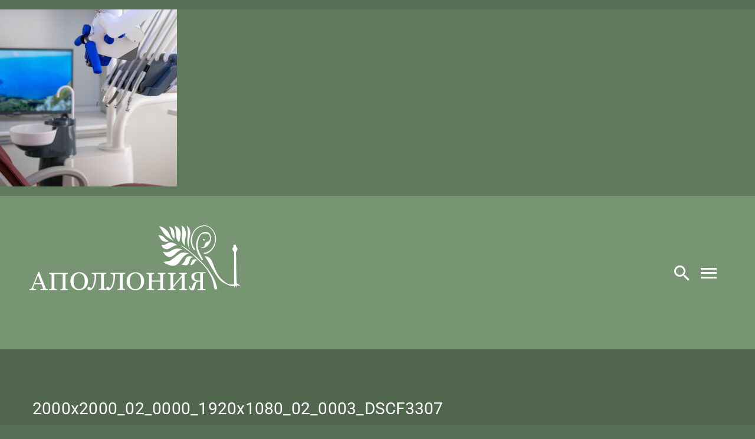

--- FILE ---
content_type: text/html; charset=UTF-8
request_url: https://apollonia34.ru/2000x2000_02_0000_1920h1080_02_0003_dscf3307
body_size: 119656
content:
<!DOCTYPE html>
<html class="avada-html-layout-wide avada-html-header-position-top" dir="ltr" lang="ru-RU"
	prefix="og: https://ogp.me/ns#" >
<head>
	<meta http-equiv="X-UA-Compatible" content="IE=edge" />
	<meta http-equiv="Content-Type" content="text/html; charset=utf-8"/>
	<meta name="viewport" content="width=device-width, initial-scale=1, maximum-scale=1" />
	<title>2000x2000_02_0000_1920х1080_02_0003_DSCF3307 • Стоматология «Аполлония»</title>

		<!-- All in One SEO 4.4.2 - aioseo.com -->
		<meta name="robots" content="max-snippet:-1, max-image-preview:large, max-video-preview:-1" />
		<meta name="google-site-verification" content="1064d68bc5eab65d" />
		<meta name="yandex-verification" content="3835d53ffaa1ff64" />
		<link rel="canonical" href="https://apollonia34.ru/2000x2000_02_0000_1920h1080_02_0003_dscf3307" />
		<meta name="generator" content="All in One SEO (AIOSEO) 4.4.2" />
		<meta property="og:locale" content="ru_RU" />
		<meta property="og:site_name" content="Стоматология «Аполлония» • Стоматология «Аполлония»" />
		<meta property="og:type" content="article" />
		<meta property="og:title" content="2000x2000_02_0000_1920х1080_02_0003_DSCF3307 • Стоматология «Аполлония»" />
		<meta property="og:url" content="https://apollonia34.ru/2000x2000_02_0000_1920h1080_02_0003_dscf3307" />
		<meta property="og:image" content="https://apollonia34.ru/wp-content/uploads/2022/11/LogoSEO.jpg" />
		<meta property="og:image:secure_url" content="https://apollonia34.ru/wp-content/uploads/2022/11/LogoSEO.jpg" />
		<meta property="og:image:width" content="1200" />
		<meta property="og:image:height" content="368" />
		<meta property="article:published_time" content="2023-03-19T15:25:41+00:00" />
		<meta property="article:modified_time" content="2023-03-19T15:25:41+00:00" />
		<meta name="twitter:card" content="summary_large_image" />
		<meta name="twitter:title" content="2000x2000_02_0000_1920х1080_02_0003_DSCF3307 • Стоматология «Аполлония»" />
		<meta name="twitter:image" content="https://apollonia34.ru/wp-content/uploads/2022/11/LogoSEO.jpg" />
		<script type="application/ld+json" class="aioseo-schema">
			{"@context":"https:\/\/schema.org","@graph":[{"@type":"BreadcrumbList","@id":"https:\/\/apollonia34.ru\/2000x2000_02_0000_1920h1080_02_0003_dscf3307#breadcrumblist","itemListElement":[{"@type":"ListItem","@id":"https:\/\/apollonia34.ru\/#listItem","position":1,"item":{"@type":"WebPage","@id":"https:\/\/apollonia34.ru\/","name":"\u0413\u043b\u0430\u0432\u043d\u0430\u044f","description":"\u0445\u0438\u0440\u0443\u0440\u0433\u0438\u044f, \u044d\u0441\u0442\u0435\u0442\u0438\u0447\u0435\u0441\u043a\u0430\u044f \u0441\u0442\u043e\u043c\u0430\u0442\u043e\u043b\u043e\u0433\u0438\u044f, \u044d\u043d\u0434\u043e\u0434\u043e\u043d\u0442\u0438\u044f, \u0438\u043c\u043f\u043b\u0430\u043d\u0442\u043e\u043b\u043e\u0433\u0438\u044f, \u0440\u0435\u043d\u0442\u0433\u0435\u043d\u043e\u0433\u0440\u0430\u0444\u0438\u044f, \u043e\u0440\u0442\u043e\u0434\u043e\u043d\u0442\u0438\u044f, \u0447\u0435\u043b\u044e\u0441\u0442\u043d\u043e-\u043b\u0438\u0446\u0435\u0432\u0430\u044f \u0445\u0438\u0440\u0443\u0440\u0433\u0438\u044f, \u043f\u0440\u043e\u0442\u0435\u0437\u0438\u0440\u043e\u0432\u0430\u043d\u0438\u0435, \u0442\u0435\u0440\u0430\u043f\u0438\u044f, \u0444\u0440\u0435\u043d\u0443\u043b\u043e\u043f\u043b\u0430\u0441\u0442\u0438\u043a\u0430, \u043f\u043b\u043e\u043c\u0431\u0438\u0440\u043e\u0432\u0430\u043d\u0438\u0435, \u0443\u0434\u0430\u043b\u0435\u043d\u0438\u0435 \u0437\u0443\u0431\u043e\u0432.","url":"https:\/\/apollonia34.ru\/"}}]},{"@type":"Organization","@id":"https:\/\/apollonia34.ru\/#organization","name":"apollonia","url":"https:\/\/apollonia34.ru\/","logo":{"@type":"ImageObject","url":"https:\/\/apollonia34.ru\/wp-content\/uploads\/2022\/12\/LogoVK3.jpg.png","@id":"https:\/\/apollonia34.ru\/#organizationLogo","width":1920,"height":1920},"image":{"@id":"https:\/\/apollonia34.ru\/#organizationLogo"},"contactPoint":{"@type":"ContactPoint","telephone":"+79921491912","contactType":"Customer Support"}},{"@type":"Person","@id":"https:\/\/apollonia34.ru\/author\/apollonia#author","url":"https:\/\/apollonia34.ru\/author\/apollonia","name":"apollonia","image":{"@type":"ImageObject","@id":"https:\/\/apollonia34.ru\/2000x2000_02_0000_1920h1080_02_0003_dscf3307#authorImage","url":"https:\/\/secure.gravatar.com\/avatar\/4bb1c581c0d950883ecc22440ca07925540383bb7d9d5642b9aa622c0464dff1?s=96&d=mm&r=g","width":96,"height":96,"caption":"apollonia"}},{"@type":"WebPage","@id":"https:\/\/apollonia34.ru\/2000x2000_02_0000_1920h1080_02_0003_dscf3307#webpage","url":"https:\/\/apollonia34.ru\/2000x2000_02_0000_1920h1080_02_0003_dscf3307","name":"2000x2000_02_0000_1920\u04451080_02_0003_DSCF3307 \u2022 \u0421\u0442\u043e\u043c\u0430\u0442\u043e\u043b\u043e\u0433\u0438\u044f \u00ab\u0410\u043f\u043e\u043b\u043b\u043e\u043d\u0438\u044f\u00bb","inLanguage":"ru-RU","isPartOf":{"@id":"https:\/\/apollonia34.ru\/#website"},"breadcrumb":{"@id":"https:\/\/apollonia34.ru\/2000x2000_02_0000_1920h1080_02_0003_dscf3307#breadcrumblist"},"author":{"@id":"https:\/\/apollonia34.ru\/author\/apollonia#author"},"creator":{"@id":"https:\/\/apollonia34.ru\/author\/apollonia#author"},"datePublished":"2023-03-19T15:25:41+03:00","dateModified":"2023-03-19T15:25:41+03:00"},{"@type":"WebSite","@id":"https:\/\/apollonia34.ru\/#website","url":"https:\/\/apollonia34.ru\/","name":"\u0421\u0442\u043e\u043c\u0430\u0442\u043e\u043b\u043e\u0433\u0438\u044f \u00ab\u0410\u043f\u043e\u043b\u043b\u043e\u043d\u0438\u044f\u00bb","description":"\u0421\u0442\u043e\u043c\u0430\u0442\u043e\u043b\u043e\u0433\u0438\u044f \u00ab\u0410\u043f\u043e\u043b\u043b\u043e\u043d\u0438\u044f\u00bb","inLanguage":"ru-RU","publisher":{"@id":"https:\/\/apollonia34.ru\/#organization"}}]}
		</script>
		<!-- All in One SEO -->

<link rel="alternate" type="application/rss+xml" title="Стоматология «Аполлония» &raquo; Лента" href="https://apollonia34.ru/feed" />
<link rel="alternate" type="application/rss+xml" title="Стоматология «Аполлония» &raquo; Лента комментариев" href="https://apollonia34.ru/comments/feed" />
					<link rel="shortcut icon" href="https://apollonia34.ru/wp-content/uploads/2022/11/favicon.png" type="image/x-icon" />
		
		
		
				<link rel="alternate" type="application/rss+xml" title="Стоматология «Аполлония» &raquo; Лента комментариев к &laquo;2000x2000_02_0000_1920х1080_02_0003_DSCF3307&raquo;" href="https://apollonia34.ru/feed/?attachment_id=5739" />
<link rel="alternate" title="oEmbed (JSON)" type="application/json+oembed" href="https://apollonia34.ru/wp-json/oembed/1.0/embed?url=https%3A%2F%2Fapollonia34.ru%2F2000x2000_02_0000_1920h1080_02_0003_dscf3307" />
<link rel="alternate" title="oEmbed (XML)" type="text/xml+oembed" href="https://apollonia34.ru/wp-json/oembed/1.0/embed?url=https%3A%2F%2Fapollonia34.ru%2F2000x2000_02_0000_1920h1080_02_0003_dscf3307&#038;format=xml" />
<style id='wp-img-auto-sizes-contain-inline-css' type='text/css'>
img:is([sizes=auto i],[sizes^="auto," i]){contain-intrinsic-size:3000px 1500px}
/*# sourceURL=wp-img-auto-sizes-contain-inline-css */
</style>
<style id='classic-theme-styles-inline-css' type='text/css'>
/*! This file is auto-generated */
.wp-block-button__link{color:#fff;background-color:#32373c;border-radius:9999px;box-shadow:none;text-decoration:none;padding:calc(.667em + 2px) calc(1.333em + 2px);font-size:1.125em}.wp-block-file__button{background:#32373c;color:#fff;text-decoration:none}
/*# sourceURL=/wp-includes/css/classic-themes.min.css */
</style>
<link rel='stylesheet' id='dflip-icons-style-css' href='https://apollonia34.ru/wp-content/plugins/3d-flipbook-dflip-lite/assets/css/themify-icons.min.css?ver=1.7.35' type='text/css' media='all' />
<link rel='stylesheet' id='dflip-style-css' href='https://apollonia34.ru/wp-content/plugins/3d-flipbook-dflip-lite/assets/css/dflip.min.css?ver=1.7.35' type='text/css' media='all' />
<link rel='stylesheet' id='fusion-dynamic-css-css' href='https://apollonia34.ru/wp-content/uploads/fusion-styles/d49711d69cfc702dd6b688de492282cd.min.css?ver=3.8.2' type='text/css' media='all' />
<link rel='stylesheet' id='avada-max-1c-css' href='https://apollonia34.ru/wp-content/themes/Avada/assets/css/media/max-1c.min.css?ver=7.8.2' type='text/css' media='only screen and (max-width: 640px)' />
<link rel='stylesheet' id='avada-max-2c-css' href='https://apollonia34.ru/wp-content/themes/Avada/assets/css/media/max-2c.min.css?ver=7.8.2' type='text/css' media='only screen and (max-width: 822px)' />
<link rel='stylesheet' id='avada-min-2c-max-3c-css' href='https://apollonia34.ru/wp-content/themes/Avada/assets/css/media/min-2c-max-3c.min.css?ver=7.8.2' type='text/css' media='only screen and (min-width: 822px) and (max-width: 1004px)' />
<link rel='stylesheet' id='avada-min-3c-max-4c-css' href='https://apollonia34.ru/wp-content/themes/Avada/assets/css/media/min-3c-max-4c.min.css?ver=7.8.2' type='text/css' media='only screen and (min-width: 1004px) and (max-width: 1186px)' />
<link rel='stylesheet' id='avada-min-4c-max-5c-css' href='https://apollonia34.ru/wp-content/themes/Avada/assets/css/media/min-4c-max-5c.min.css?ver=7.8.2' type='text/css' media='only screen and (min-width: 1186px) and (max-width: 1368px)' />
<link rel='stylesheet' id='avada-min-5c-max-6c-css' href='https://apollonia34.ru/wp-content/themes/Avada/assets/css/media/min-5c-max-6c.min.css?ver=7.8.2' type='text/css' media='only screen and (min-width: 1368px) and (max-width: 1550px)' />
<link rel='stylesheet' id='avada-min-shbp-css' href='https://apollonia34.ru/wp-content/themes/Avada/assets/css/media/min-shbp.min.css?ver=7.8.2' type='text/css' media='only screen and (min-width: 801px)' />
<link rel='stylesheet' id='avada-max-shbp-css' href='https://apollonia34.ru/wp-content/themes/Avada/assets/css/media/max-shbp.min.css?ver=7.8.2' type='text/css' media='only screen and (max-width: 800px)' />
<link rel='stylesheet' id='avada-max-sh-shbp-css' href='https://apollonia34.ru/wp-content/themes/Avada/assets/css/media/max-sh-shbp.min.css?ver=7.8.2' type='text/css' media='only screen and (max-width: 800px)' />
<link rel='stylesheet' id='avada-min-768-max-1024-p-css' href='https://apollonia34.ru/wp-content/themes/Avada/assets/css/media/min-768-max-1024-p.min.css?ver=7.8.2' type='text/css' media='only screen and (min-device-width: 768px) and (max-device-width: 1024px) and (orientation: portrait)' />
<link rel='stylesheet' id='avada-min-768-max-1024-l-css' href='https://apollonia34.ru/wp-content/themes/Avada/assets/css/media/min-768-max-1024-l.min.css?ver=7.8.2' type='text/css' media='only screen and (min-device-width: 768px) and (max-device-width: 1024px) and (orientation: landscape)' />
<link rel='stylesheet' id='avada-max-sh-cbp-css' href='https://apollonia34.ru/wp-content/themes/Avada/assets/css/media/max-sh-cbp.min.css?ver=7.8.2' type='text/css' media='only screen and (max-width: 800px)' />
<link rel='stylesheet' id='avada-max-sh-sbp-css' href='https://apollonia34.ru/wp-content/themes/Avada/assets/css/media/max-sh-sbp.min.css?ver=7.8.2' type='text/css' media='only screen and (max-width: 800px)' />
<link rel='stylesheet' id='avada-max-sh-640-css' href='https://apollonia34.ru/wp-content/themes/Avada/assets/css/media/max-sh-640.min.css?ver=7.8.2' type='text/css' media='only screen and (max-width: 640px)' />
<link rel='stylesheet' id='avada-max-shbp-18-css' href='https://apollonia34.ru/wp-content/themes/Avada/assets/css/media/max-shbp-18.min.css?ver=7.8.2' type='text/css' media='only screen and (max-width: 782px)' />
<link rel='stylesheet' id='avada-max-shbp-32-css' href='https://apollonia34.ru/wp-content/themes/Avada/assets/css/media/max-shbp-32.min.css?ver=7.8.2' type='text/css' media='only screen and (max-width: 768px)' />
<link rel='stylesheet' id='avada-min-sh-cbp-css' href='https://apollonia34.ru/wp-content/themes/Avada/assets/css/media/min-sh-cbp.min.css?ver=7.8.2' type='text/css' media='only screen and (min-width: 800px)' />
<link rel='stylesheet' id='avada-max-640-css' href='https://apollonia34.ru/wp-content/themes/Avada/assets/css/media/max-640.min.css?ver=7.8.2' type='text/css' media='only screen and (max-device-width: 640px)' />
<link rel='stylesheet' id='avada-max-main-css' href='https://apollonia34.ru/wp-content/themes/Avada/assets/css/media/max-main.min.css?ver=7.8.2' type='text/css' media='only screen and (max-width: 1550px)' />
<link rel='stylesheet' id='avada-max-cbp-css' href='https://apollonia34.ru/wp-content/themes/Avada/assets/css/media/max-cbp.min.css?ver=7.8.2' type='text/css' media='only screen and (max-width: 800px)' />
<link rel='stylesheet' id='avada-max-640-sliders-css' href='https://apollonia34.ru/wp-content/themes/Avada/assets/css/media/max-640-sliders.min.css?ver=7.8.2' type='text/css' media='only screen and (max-device-width: 640px)' />
<link rel='stylesheet' id='avada-max-sh-cbp-sliders-css' href='https://apollonia34.ru/wp-content/themes/Avada/assets/css/media/max-sh-cbp-sliders.min.css?ver=7.8.2' type='text/css' media='only screen and (max-width: 800px)' />
<link rel='stylesheet' id='avada-max-sh-cbp-social-sharing-css' href='https://apollonia34.ru/wp-content/themes/Avada/assets/css/media/max-sh-cbp-social-sharing.min.css?ver=7.8.2' type='text/css' media='only screen and (max-width: 800px)' />
<link rel='stylesheet' id='fb-max-sh-cbp-css' href='https://apollonia34.ru/wp-content/plugins/fusion-builder/assets/css/media/max-sh-cbp.min.css?ver=3.8.2' type='text/css' media='only screen and (max-width: 800px)' />
<link rel='stylesheet' id='fb-min-768-max-1024-p-css' href='https://apollonia34.ru/wp-content/plugins/fusion-builder/assets/css/media/min-768-max-1024-p.min.css?ver=3.8.2' type='text/css' media='only screen and (min-device-width: 768px) and (max-device-width: 1024px) and (orientation: portrait)' />
<link rel='stylesheet' id='fb-max-640-css' href='https://apollonia34.ru/wp-content/plugins/fusion-builder/assets/css/media/max-640.min.css?ver=3.8.2' type='text/css' media='only screen and (max-device-width: 640px)' />
<link rel='stylesheet' id='fb-max-1c-css' href='https://apollonia34.ru/wp-content/plugins/fusion-builder/assets/css/media/max-1c.css?ver=3.8.2' type='text/css' media='only screen and (max-width: 640px)' />
<link rel='stylesheet' id='fb-max-2c-css' href='https://apollonia34.ru/wp-content/plugins/fusion-builder/assets/css/media/max-2c.css?ver=3.8.2' type='text/css' media='only screen and (max-width: 822px)' />
<link rel='stylesheet' id='fb-min-2c-max-3c-css' href='https://apollonia34.ru/wp-content/plugins/fusion-builder/assets/css/media/min-2c-max-3c.css?ver=3.8.2' type='text/css' media='only screen and (min-width: 822px) and (max-width: 1004px)' />
<link rel='stylesheet' id='fb-min-3c-max-4c-css' href='https://apollonia34.ru/wp-content/plugins/fusion-builder/assets/css/media/min-3c-max-4c.css?ver=3.8.2' type='text/css' media='only screen and (min-width: 1004px) and (max-width: 1186px)' />
<link rel='stylesheet' id='fb-min-4c-max-5c-css' href='https://apollonia34.ru/wp-content/plugins/fusion-builder/assets/css/media/min-4c-max-5c.css?ver=3.8.2' type='text/css' media='only screen and (min-width: 1186px) and (max-width: 1368px)' />
<link rel='stylesheet' id='fb-min-5c-max-6c-css' href='https://apollonia34.ru/wp-content/plugins/fusion-builder/assets/css/media/min-5c-max-6c.css?ver=3.8.2' type='text/css' media='only screen and (min-width: 1368px) and (max-width: 1550px)' />
<script type="text/javascript" src="https://apollonia34.ru/wp-content/plugins/wp-yandex-metrika/assets/YmEc.min.js?ver=1.1.9" id="wp-yandex-metrika_YmEc-js"></script>
<script type="text/javascript" src="https://apollonia34.ru/wp-includes/js/jquery/jquery.min.js?ver=3.7.1" id="jquery-core-js"></script>
<script type="text/javascript" src="https://apollonia34.ru/wp-content/plugins/wp-yandex-metrika/assets/frontend.min.js?ver=1.1.9" id="wp-yandex-metrika_frontend-js"></script>
<script type="text/javascript" id="wp-yandex-metrika_frontend-js-after">
/* <![CDATA[ */
(function(){window.wpym.counters = JSON.parse('[{"number":"91290649","webvisor":"1"}]');window.wpym.targets = JSON.parse('[]');})();
//# sourceURL=wp-yandex-metrika_frontend-js-after
/* ]]> */
</script>
<link rel="https://api.w.org/" href="https://apollonia34.ru/wp-json/" /><link rel="alternate" title="JSON" type="application/json" href="https://apollonia34.ru/wp-json/wp/v2/media/5739" /><link rel="EditURI" type="application/rsd+xml" title="RSD" href="https://apollonia34.ru/xmlrpc.php?rsd" />
<meta name="generator" content="WordPress 6.9" />
<link rel='shortlink' href='https://apollonia34.ru/?p=5739' />
<meta name="verification" content="f612c7d25f5690ad41496fcfdbf8d1" /><style type="text/css" id="css-fb-visibility">@media screen and (max-width: 640px){.fusion-no-small-visibility{display:none !important;}body .sm-text-align-center{text-align:center !important;}body .sm-text-align-left{text-align:left !important;}body .sm-text-align-right{text-align:right !important;}body .sm-flex-align-center{justify-content:center !important;}body .sm-flex-align-flex-start{justify-content:flex-start !important;}body .sm-flex-align-flex-end{justify-content:flex-end !important;}body .sm-mx-auto{margin-left:auto !important;margin-right:auto !important;}body .sm-ml-auto{margin-left:auto !important;}body .sm-mr-auto{margin-right:auto !important;}body .fusion-absolute-position-small{position:absolute;top:auto;width:100%;}.awb-sticky.awb-sticky-small{ position: sticky; top: var(--awb-sticky-offset,0); }}@media screen and (min-width: 641px) and (max-width: 1024px){.fusion-no-medium-visibility{display:none !important;}body .md-text-align-center{text-align:center !important;}body .md-text-align-left{text-align:left !important;}body .md-text-align-right{text-align:right !important;}body .md-flex-align-center{justify-content:center !important;}body .md-flex-align-flex-start{justify-content:flex-start !important;}body .md-flex-align-flex-end{justify-content:flex-end !important;}body .md-mx-auto{margin-left:auto !important;margin-right:auto !important;}body .md-ml-auto{margin-left:auto !important;}body .md-mr-auto{margin-right:auto !important;}body .fusion-absolute-position-medium{position:absolute;top:auto;width:100%;}.awb-sticky.awb-sticky-medium{ position: sticky; top: var(--awb-sticky-offset,0); }}@media screen and (min-width: 1025px){.fusion-no-large-visibility{display:none !important;}body .lg-text-align-center{text-align:center !important;}body .lg-text-align-left{text-align:left !important;}body .lg-text-align-right{text-align:right !important;}body .lg-flex-align-center{justify-content:center !important;}body .lg-flex-align-flex-start{justify-content:flex-start !important;}body .lg-flex-align-flex-end{justify-content:flex-end !important;}body .lg-mx-auto{margin-left:auto !important;margin-right:auto !important;}body .lg-ml-auto{margin-left:auto !important;}body .lg-mr-auto{margin-right:auto !important;}body .fusion-absolute-position-large{position:absolute;top:auto;width:100%;}.awb-sticky.awb-sticky-large{ position: sticky; top: var(--awb-sticky-offset,0); }}</style><script data-cfasync="false"> var dFlipLocation = "https://apollonia34.ru/wp-content/plugins/3d-flipbook-dflip-lite/assets/"; var dFlipWPGlobal = {"text":{"toggleSound":"Turn on\/off Sound","toggleThumbnails":"Toggle Thumbnails","toggleOutline":"Toggle Outline\/Bookmark","previousPage":"Previous Page","nextPage":"Next Page","toggleFullscreen":"Toggle Fullscreen","zoomIn":"Zoom In","zoomOut":"Zoom Out","toggleHelp":"Toggle Help","singlePageMode":"Single Page Mode","doublePageMode":"Double Page Mode","downloadPDFFile":"Download PDF File","gotoFirstPage":"Goto First Page","gotoLastPage":"Goto Last Page","share":"Share","mailSubject":"I wanted you to see this FlipBook","mailBody":"Check out this site {{url}}","loading":"DearFlip: Loading "},"moreControls":"download,pageMode,startPage,endPage,sound","hideControls":"","scrollWheel":"true","backgroundColor":"#777","backgroundImage":"","height":"auto","paddingLeft":"20","paddingRight":"20","controlsPosition":"bottom","duration":800,"soundEnable":"true","enableDownload":"true","enableAnnotation":"false","enableAnalytics":"false","webgl":"true","hard":"none","maxTextureSize":"1600","rangeChunkSize":"524288","zoomRatio":1.5,"stiffness":3,"pageMode":"0","singlePageMode":"0","pageSize":"0","autoPlay":"false","autoPlayDuration":5000,"autoPlayStart":"false","linkTarget":"2","sharePrefix":"dearflip-"};</script><style type="text/css">.recentcomments a{display:inline !important;padding:0 !important;margin:0 !important;}</style><meta name="generator" content="Powered by Slider Revolution 6.6.7 - responsive, Mobile-Friendly Slider Plugin for WordPress with comfortable drag and drop interface." />
        <!-- Yandex.Metrica counter -->
        <script type="text/javascript">
            (function (m, e, t, r, i, k, a) {
                m[i] = m[i] || function () {
                    (m[i].a = m[i].a || []).push(arguments)
                };
                m[i].l = 1 * new Date();
                k = e.createElement(t), a = e.getElementsByTagName(t)[0], k.async = 1, k.src = r, a.parentNode.insertBefore(k, a)
            })
            (window, document, "script", "https://mc.yandex.ru/metrika/tag.js", "ym");

            window.wpym.ec = new YmEc({dataLayerName: "DataLayer"});

            ym("91290649", "init", {
                clickmap: true,
                trackLinks: true,
                accurateTrackBounce: true,
                webvisor: true,
                ecommerce: "DataLayer",
                params: {
                    __ym: {
                        "ymCmsPlugin": {
                            "cms": "wordpress",
                            "cmsVersion":"6.9",
                            "pluginVersion": "1.1.9",
                            "ymCmsRip": "1554413346"
                        }
                    }
                }
            });
        </script>
        <!-- /Yandex.Metrica counter -->
        <link rel="icon" href="https://apollonia34.ru/wp-content/uploads/2022/12/cropped-Icon-32x32.png" sizes="32x32" />
<link rel="icon" href="https://apollonia34.ru/wp-content/uploads/2022/12/cropped-Icon-192x192.png" sizes="192x192" />
<link rel="apple-touch-icon" href="https://apollonia34.ru/wp-content/uploads/2022/12/cropped-Icon-180x180.png" />
<meta name="msapplication-TileImage" content="https://apollonia34.ru/wp-content/uploads/2022/12/cropped-Icon-270x270.png" />
<script>function setREVStartSize(e){
			//window.requestAnimationFrame(function() {
				window.RSIW = window.RSIW===undefined ? window.innerWidth : window.RSIW;
				window.RSIH = window.RSIH===undefined ? window.innerHeight : window.RSIH;
				try {
					var pw = document.getElementById(e.c).parentNode.offsetWidth,
						newh;
					pw = pw===0 || isNaN(pw) || (e.l=="fullwidth" || e.layout=="fullwidth") ? window.RSIW : pw;
					e.tabw = e.tabw===undefined ? 0 : parseInt(e.tabw);
					e.thumbw = e.thumbw===undefined ? 0 : parseInt(e.thumbw);
					e.tabh = e.tabh===undefined ? 0 : parseInt(e.tabh);
					e.thumbh = e.thumbh===undefined ? 0 : parseInt(e.thumbh);
					e.tabhide = e.tabhide===undefined ? 0 : parseInt(e.tabhide);
					e.thumbhide = e.thumbhide===undefined ? 0 : parseInt(e.thumbhide);
					e.mh = e.mh===undefined || e.mh=="" || e.mh==="auto" ? 0 : parseInt(e.mh,0);
					if(e.layout==="fullscreen" || e.l==="fullscreen")
						newh = Math.max(e.mh,window.RSIH);
					else{
						e.gw = Array.isArray(e.gw) ? e.gw : [e.gw];
						for (var i in e.rl) if (e.gw[i]===undefined || e.gw[i]===0) e.gw[i] = e.gw[i-1];
						e.gh = e.el===undefined || e.el==="" || (Array.isArray(e.el) && e.el.length==0)? e.gh : e.el;
						e.gh = Array.isArray(e.gh) ? e.gh : [e.gh];
						for (var i in e.rl) if (e.gh[i]===undefined || e.gh[i]===0) e.gh[i] = e.gh[i-1];
											
						var nl = new Array(e.rl.length),
							ix = 0,
							sl;
						e.tabw = e.tabhide>=pw ? 0 : e.tabw;
						e.thumbw = e.thumbhide>=pw ? 0 : e.thumbw;
						e.tabh = e.tabhide>=pw ? 0 : e.tabh;
						e.thumbh = e.thumbhide>=pw ? 0 : e.thumbh;
						for (var i in e.rl) nl[i] = e.rl[i]<window.RSIW ? 0 : e.rl[i];
						sl = nl[0];
						for (var i in nl) if (sl>nl[i] && nl[i]>0) { sl = nl[i]; ix=i;}
						var m = pw>(e.gw[ix]+e.tabw+e.thumbw) ? 1 : (pw-(e.tabw+e.thumbw)) / (e.gw[ix]);
						newh =  (e.gh[ix] * m) + (e.tabh + e.thumbh);
					}
					var el = document.getElementById(e.c);
					if (el!==null && el) el.style.height = newh+"px";
					el = document.getElementById(e.c+"_wrapper");
					if (el!==null && el) {
						el.style.height = newh+"px";
						el.style.display = "block";
					}
				} catch(e){
					console.log("Failure at Presize of Slider:" + e)
				}
			//});
		  };</script>
		<style type="text/css" id="wp-custom-css">
			p{letter-spacing: normal}
p{line-height:1.5}		</style>
				<script type="text/javascript">
			var doc = document.documentElement;
			doc.setAttribute( 'data-useragent', navigator.userAgent );
		</script>
		
	<link href='https://fonts.googleapis.com/css?family=Megrim' rel='stylesheet' type='text/css'><style id='global-styles-inline-css' type='text/css'>
:root{--wp--preset--aspect-ratio--square: 1;--wp--preset--aspect-ratio--4-3: 4/3;--wp--preset--aspect-ratio--3-4: 3/4;--wp--preset--aspect-ratio--3-2: 3/2;--wp--preset--aspect-ratio--2-3: 2/3;--wp--preset--aspect-ratio--16-9: 16/9;--wp--preset--aspect-ratio--9-16: 9/16;--wp--preset--color--black: #000000;--wp--preset--color--cyan-bluish-gray: #abb8c3;--wp--preset--color--white: #ffffff;--wp--preset--color--pale-pink: #f78da7;--wp--preset--color--vivid-red: #cf2e2e;--wp--preset--color--luminous-vivid-orange: #ff6900;--wp--preset--color--luminous-vivid-amber: #fcb900;--wp--preset--color--light-green-cyan: #7bdcb5;--wp--preset--color--vivid-green-cyan: #00d084;--wp--preset--color--pale-cyan-blue: #8ed1fc;--wp--preset--color--vivid-cyan-blue: #0693e3;--wp--preset--color--vivid-purple: #9b51e0;--wp--preset--gradient--vivid-cyan-blue-to-vivid-purple: linear-gradient(135deg,rgb(6,147,227) 0%,rgb(155,81,224) 100%);--wp--preset--gradient--light-green-cyan-to-vivid-green-cyan: linear-gradient(135deg,rgb(122,220,180) 0%,rgb(0,208,130) 100%);--wp--preset--gradient--luminous-vivid-amber-to-luminous-vivid-orange: linear-gradient(135deg,rgb(252,185,0) 0%,rgb(255,105,0) 100%);--wp--preset--gradient--luminous-vivid-orange-to-vivid-red: linear-gradient(135deg,rgb(255,105,0) 0%,rgb(207,46,46) 100%);--wp--preset--gradient--very-light-gray-to-cyan-bluish-gray: linear-gradient(135deg,rgb(238,238,238) 0%,rgb(169,184,195) 100%);--wp--preset--gradient--cool-to-warm-spectrum: linear-gradient(135deg,rgb(74,234,220) 0%,rgb(151,120,209) 20%,rgb(207,42,186) 40%,rgb(238,44,130) 60%,rgb(251,105,98) 80%,rgb(254,248,76) 100%);--wp--preset--gradient--blush-light-purple: linear-gradient(135deg,rgb(255,206,236) 0%,rgb(152,150,240) 100%);--wp--preset--gradient--blush-bordeaux: linear-gradient(135deg,rgb(254,205,165) 0%,rgb(254,45,45) 50%,rgb(107,0,62) 100%);--wp--preset--gradient--luminous-dusk: linear-gradient(135deg,rgb(255,203,112) 0%,rgb(199,81,192) 50%,rgb(65,88,208) 100%);--wp--preset--gradient--pale-ocean: linear-gradient(135deg,rgb(255,245,203) 0%,rgb(182,227,212) 50%,rgb(51,167,181) 100%);--wp--preset--gradient--electric-grass: linear-gradient(135deg,rgb(202,248,128) 0%,rgb(113,206,126) 100%);--wp--preset--gradient--midnight: linear-gradient(135deg,rgb(2,3,129) 0%,rgb(40,116,252) 100%);--wp--preset--font-size--small: 12px;--wp--preset--font-size--medium: 20px;--wp--preset--font-size--large: 24px;--wp--preset--font-size--x-large: 42px;--wp--preset--font-size--normal: 16px;--wp--preset--font-size--xlarge: 32px;--wp--preset--font-size--huge: 48px;--wp--preset--spacing--20: 0.44rem;--wp--preset--spacing--30: 0.67rem;--wp--preset--spacing--40: 1rem;--wp--preset--spacing--50: 1.5rem;--wp--preset--spacing--60: 2.25rem;--wp--preset--spacing--70: 3.38rem;--wp--preset--spacing--80: 5.06rem;--wp--preset--shadow--natural: 6px 6px 9px rgba(0, 0, 0, 0.2);--wp--preset--shadow--deep: 12px 12px 50px rgba(0, 0, 0, 0.4);--wp--preset--shadow--sharp: 6px 6px 0px rgba(0, 0, 0, 0.2);--wp--preset--shadow--outlined: 6px 6px 0px -3px rgb(255, 255, 255), 6px 6px rgb(0, 0, 0);--wp--preset--shadow--crisp: 6px 6px 0px rgb(0, 0, 0);}:where(.is-layout-flex){gap: 0.5em;}:where(.is-layout-grid){gap: 0.5em;}body .is-layout-flex{display: flex;}.is-layout-flex{flex-wrap: wrap;align-items: center;}.is-layout-flex > :is(*, div){margin: 0;}body .is-layout-grid{display: grid;}.is-layout-grid > :is(*, div){margin: 0;}:where(.wp-block-columns.is-layout-flex){gap: 2em;}:where(.wp-block-columns.is-layout-grid){gap: 2em;}:where(.wp-block-post-template.is-layout-flex){gap: 1.25em;}:where(.wp-block-post-template.is-layout-grid){gap: 1.25em;}.has-black-color{color: var(--wp--preset--color--black) !important;}.has-cyan-bluish-gray-color{color: var(--wp--preset--color--cyan-bluish-gray) !important;}.has-white-color{color: var(--wp--preset--color--white) !important;}.has-pale-pink-color{color: var(--wp--preset--color--pale-pink) !important;}.has-vivid-red-color{color: var(--wp--preset--color--vivid-red) !important;}.has-luminous-vivid-orange-color{color: var(--wp--preset--color--luminous-vivid-orange) !important;}.has-luminous-vivid-amber-color{color: var(--wp--preset--color--luminous-vivid-amber) !important;}.has-light-green-cyan-color{color: var(--wp--preset--color--light-green-cyan) !important;}.has-vivid-green-cyan-color{color: var(--wp--preset--color--vivid-green-cyan) !important;}.has-pale-cyan-blue-color{color: var(--wp--preset--color--pale-cyan-blue) !important;}.has-vivid-cyan-blue-color{color: var(--wp--preset--color--vivid-cyan-blue) !important;}.has-vivid-purple-color{color: var(--wp--preset--color--vivid-purple) !important;}.has-black-background-color{background-color: var(--wp--preset--color--black) !important;}.has-cyan-bluish-gray-background-color{background-color: var(--wp--preset--color--cyan-bluish-gray) !important;}.has-white-background-color{background-color: var(--wp--preset--color--white) !important;}.has-pale-pink-background-color{background-color: var(--wp--preset--color--pale-pink) !important;}.has-vivid-red-background-color{background-color: var(--wp--preset--color--vivid-red) !important;}.has-luminous-vivid-orange-background-color{background-color: var(--wp--preset--color--luminous-vivid-orange) !important;}.has-luminous-vivid-amber-background-color{background-color: var(--wp--preset--color--luminous-vivid-amber) !important;}.has-light-green-cyan-background-color{background-color: var(--wp--preset--color--light-green-cyan) !important;}.has-vivid-green-cyan-background-color{background-color: var(--wp--preset--color--vivid-green-cyan) !important;}.has-pale-cyan-blue-background-color{background-color: var(--wp--preset--color--pale-cyan-blue) !important;}.has-vivid-cyan-blue-background-color{background-color: var(--wp--preset--color--vivid-cyan-blue) !important;}.has-vivid-purple-background-color{background-color: var(--wp--preset--color--vivid-purple) !important;}.has-black-border-color{border-color: var(--wp--preset--color--black) !important;}.has-cyan-bluish-gray-border-color{border-color: var(--wp--preset--color--cyan-bluish-gray) !important;}.has-white-border-color{border-color: var(--wp--preset--color--white) !important;}.has-pale-pink-border-color{border-color: var(--wp--preset--color--pale-pink) !important;}.has-vivid-red-border-color{border-color: var(--wp--preset--color--vivid-red) !important;}.has-luminous-vivid-orange-border-color{border-color: var(--wp--preset--color--luminous-vivid-orange) !important;}.has-luminous-vivid-amber-border-color{border-color: var(--wp--preset--color--luminous-vivid-amber) !important;}.has-light-green-cyan-border-color{border-color: var(--wp--preset--color--light-green-cyan) !important;}.has-vivid-green-cyan-border-color{border-color: var(--wp--preset--color--vivid-green-cyan) !important;}.has-pale-cyan-blue-border-color{border-color: var(--wp--preset--color--pale-cyan-blue) !important;}.has-vivid-cyan-blue-border-color{border-color: var(--wp--preset--color--vivid-cyan-blue) !important;}.has-vivid-purple-border-color{border-color: var(--wp--preset--color--vivid-purple) !important;}.has-vivid-cyan-blue-to-vivid-purple-gradient-background{background: var(--wp--preset--gradient--vivid-cyan-blue-to-vivid-purple) !important;}.has-light-green-cyan-to-vivid-green-cyan-gradient-background{background: var(--wp--preset--gradient--light-green-cyan-to-vivid-green-cyan) !important;}.has-luminous-vivid-amber-to-luminous-vivid-orange-gradient-background{background: var(--wp--preset--gradient--luminous-vivid-amber-to-luminous-vivid-orange) !important;}.has-luminous-vivid-orange-to-vivid-red-gradient-background{background: var(--wp--preset--gradient--luminous-vivid-orange-to-vivid-red) !important;}.has-very-light-gray-to-cyan-bluish-gray-gradient-background{background: var(--wp--preset--gradient--very-light-gray-to-cyan-bluish-gray) !important;}.has-cool-to-warm-spectrum-gradient-background{background: var(--wp--preset--gradient--cool-to-warm-spectrum) !important;}.has-blush-light-purple-gradient-background{background: var(--wp--preset--gradient--blush-light-purple) !important;}.has-blush-bordeaux-gradient-background{background: var(--wp--preset--gradient--blush-bordeaux) !important;}.has-luminous-dusk-gradient-background{background: var(--wp--preset--gradient--luminous-dusk) !important;}.has-pale-ocean-gradient-background{background: var(--wp--preset--gradient--pale-ocean) !important;}.has-electric-grass-gradient-background{background: var(--wp--preset--gradient--electric-grass) !important;}.has-midnight-gradient-background{background: var(--wp--preset--gradient--midnight) !important;}.has-small-font-size{font-size: var(--wp--preset--font-size--small) !important;}.has-medium-font-size{font-size: var(--wp--preset--font-size--medium) !important;}.has-large-font-size{font-size: var(--wp--preset--font-size--large) !important;}.has-x-large-font-size{font-size: var(--wp--preset--font-size--x-large) !important;}
/*# sourceURL=global-styles-inline-css */
</style>
<style id='wp-block-library-inline-css' type='text/css'>
:root{--wp-block-synced-color:#7a00df;--wp-block-synced-color--rgb:122,0,223;--wp-bound-block-color:var(--wp-block-synced-color);--wp-editor-canvas-background:#ddd;--wp-admin-theme-color:#007cba;--wp-admin-theme-color--rgb:0,124,186;--wp-admin-theme-color-darker-10:#006ba1;--wp-admin-theme-color-darker-10--rgb:0,107,160.5;--wp-admin-theme-color-darker-20:#005a87;--wp-admin-theme-color-darker-20--rgb:0,90,135;--wp-admin-border-width-focus:2px}@media (min-resolution:192dpi){:root{--wp-admin-border-width-focus:1.5px}}.wp-element-button{cursor:pointer}:root .has-very-light-gray-background-color{background-color:#eee}:root .has-very-dark-gray-background-color{background-color:#313131}:root .has-very-light-gray-color{color:#eee}:root .has-very-dark-gray-color{color:#313131}:root .has-vivid-green-cyan-to-vivid-cyan-blue-gradient-background{background:linear-gradient(135deg,#00d084,#0693e3)}:root .has-purple-crush-gradient-background{background:linear-gradient(135deg,#34e2e4,#4721fb 50%,#ab1dfe)}:root .has-hazy-dawn-gradient-background{background:linear-gradient(135deg,#faaca8,#dad0ec)}:root .has-subdued-olive-gradient-background{background:linear-gradient(135deg,#fafae1,#67a671)}:root .has-atomic-cream-gradient-background{background:linear-gradient(135deg,#fdd79a,#004a59)}:root .has-nightshade-gradient-background{background:linear-gradient(135deg,#330968,#31cdcf)}:root .has-midnight-gradient-background{background:linear-gradient(135deg,#020381,#2874fc)}:root{--wp--preset--font-size--normal:16px;--wp--preset--font-size--huge:42px}.has-regular-font-size{font-size:1em}.has-larger-font-size{font-size:2.625em}.has-normal-font-size{font-size:var(--wp--preset--font-size--normal)}.has-huge-font-size{font-size:var(--wp--preset--font-size--huge)}.has-text-align-center{text-align:center}.has-text-align-left{text-align:left}.has-text-align-right{text-align:right}.has-fit-text{white-space:nowrap!important}#end-resizable-editor-section{display:none}.aligncenter{clear:both}.items-justified-left{justify-content:flex-start}.items-justified-center{justify-content:center}.items-justified-right{justify-content:flex-end}.items-justified-space-between{justify-content:space-between}.screen-reader-text{border:0;clip-path:inset(50%);height:1px;margin:-1px;overflow:hidden;padding:0;position:absolute;width:1px;word-wrap:normal!important}.screen-reader-text:focus{background-color:#ddd;clip-path:none;color:#444;display:block;font-size:1em;height:auto;left:5px;line-height:normal;padding:15px 23px 14px;text-decoration:none;top:5px;width:auto;z-index:100000}html :where(.has-border-color){border-style:solid}html :where([style*=border-top-color]){border-top-style:solid}html :where([style*=border-right-color]){border-right-style:solid}html :where([style*=border-bottom-color]){border-bottom-style:solid}html :where([style*=border-left-color]){border-left-style:solid}html :where([style*=border-width]){border-style:solid}html :where([style*=border-top-width]){border-top-style:solid}html :where([style*=border-right-width]){border-right-style:solid}html :where([style*=border-bottom-width]){border-bottom-style:solid}html :where([style*=border-left-width]){border-left-style:solid}html :where(img[class*=wp-image-]){height:auto;max-width:100%}:where(figure){margin:0 0 1em}html :where(.is-position-sticky){--wp-admin--admin-bar--position-offset:var(--wp-admin--admin-bar--height,0px)}@media screen and (max-width:600px){html :where(.is-position-sticky){--wp-admin--admin-bar--position-offset:0px}}
/*wp_block_styles_on_demand_placeholder:696e19c32742f*/
/*# sourceURL=wp-block-library-inline-css */
</style>
<style id='wp-block-library-theme-inline-css' type='text/css'>
.wp-block-audio :where(figcaption){color:#555;font-size:13px;text-align:center}.is-dark-theme .wp-block-audio :where(figcaption){color:#ffffffa6}.wp-block-audio{margin:0 0 1em}.wp-block-code{border:1px solid #ccc;border-radius:4px;font-family:Menlo,Consolas,monaco,monospace;padding:.8em 1em}.wp-block-embed :where(figcaption){color:#555;font-size:13px;text-align:center}.is-dark-theme .wp-block-embed :where(figcaption){color:#ffffffa6}.wp-block-embed{margin:0 0 1em}.blocks-gallery-caption{color:#555;font-size:13px;text-align:center}.is-dark-theme .blocks-gallery-caption{color:#ffffffa6}:root :where(.wp-block-image figcaption){color:#555;font-size:13px;text-align:center}.is-dark-theme :root :where(.wp-block-image figcaption){color:#ffffffa6}.wp-block-image{margin:0 0 1em}.wp-block-pullquote{border-bottom:4px solid;border-top:4px solid;color:currentColor;margin-bottom:1.75em}.wp-block-pullquote :where(cite),.wp-block-pullquote :where(footer),.wp-block-pullquote__citation{color:currentColor;font-size:.8125em;font-style:normal;text-transform:uppercase}.wp-block-quote{border-left:.25em solid;margin:0 0 1.75em;padding-left:1em}.wp-block-quote cite,.wp-block-quote footer{color:currentColor;font-size:.8125em;font-style:normal;position:relative}.wp-block-quote:where(.has-text-align-right){border-left:none;border-right:.25em solid;padding-left:0;padding-right:1em}.wp-block-quote:where(.has-text-align-center){border:none;padding-left:0}.wp-block-quote.is-large,.wp-block-quote.is-style-large,.wp-block-quote:where(.is-style-plain){border:none}.wp-block-search .wp-block-search__label{font-weight:700}.wp-block-search__button{border:1px solid #ccc;padding:.375em .625em}:where(.wp-block-group.has-background){padding:1.25em 2.375em}.wp-block-separator.has-css-opacity{opacity:.4}.wp-block-separator{border:none;border-bottom:2px solid;margin-left:auto;margin-right:auto}.wp-block-separator.has-alpha-channel-opacity{opacity:1}.wp-block-separator:not(.is-style-wide):not(.is-style-dots){width:100px}.wp-block-separator.has-background:not(.is-style-dots){border-bottom:none;height:1px}.wp-block-separator.has-background:not(.is-style-wide):not(.is-style-dots){height:2px}.wp-block-table{margin:0 0 1em}.wp-block-table td,.wp-block-table th{word-break:normal}.wp-block-table :where(figcaption){color:#555;font-size:13px;text-align:center}.is-dark-theme .wp-block-table :where(figcaption){color:#ffffffa6}.wp-block-video :where(figcaption){color:#555;font-size:13px;text-align:center}.is-dark-theme .wp-block-video :where(figcaption){color:#ffffffa6}.wp-block-video{margin:0 0 1em}:root :where(.wp-block-template-part.has-background){margin-bottom:0;margin-top:0;padding:1.25em 2.375em}
/*# sourceURL=/wp-includes/css/dist/block-library/theme.min.css */
</style>
<link rel='stylesheet' id='rs-plugin-settings-css' href='https://apollonia34.ru/wp-content/plugins/revslider/public/assets/css/rs6.css?ver=6.6.7' type='text/css' media='all' />
<style id='rs-plugin-settings-inline-css' type='text/css'>
#rs-demo-id {}
/*# sourceURL=rs-plugin-settings-inline-css */
</style>
</head>

<body class="attachment wp-singular attachment-template-default single single-attachment postid-5739 attachmentid-5739 attachment-jpeg wp-theme-Avada fusion-image-hovers fusion-pagination-sizing fusion-button_type-flat fusion-button_span-yes fusion-button_gradient-linear avada-image-rollover-circle-yes avada-image-rollover-yes avada-image-rollover-direction-bottom fusion-body ltr no-tablet-sticky-header no-mobile-sticky-header no-mobile-slidingbar fusion-disable-outline fusion-sub-menu-fade mobile-logo-pos-left layout-wide-mode avada-has-boxed-modal-shadow-none layout-scroll-offset-full avada-has-zero-margin-offset-top fusion-top-header menu-text-align-center mobile-menu-design-modern fusion-show-pagination-text fusion-header-layout-v6 avada-responsive avada-footer-fx-none avada-menu-highlight-style-bar fusion-search-form-classic fusion-main-menu-search-dropdown fusion-avatar-square avada-sticky-shrinkage avada-dropdown-styles avada-blog-layout-grid avada-blog-archive-layout-timeline avada-header-shadow-no avada-menu-icon-position-left avada-has-mainmenu-dropdown-divider avada-has-header-100-width avada-has-mobile-menu-search avada-has-main-nav-search-icon avada-has-100-footer avada-has-breadcrumb-mobile-hidden avada-has-titlebar-bar_and_content avada-header-border-color-full-transparent avada-social-full-transparent avada-has-pagination-padding avada-flyout-menu-direction-fade avada-ec-views-v1" data-awb-post-id="5739">
		<a class="skip-link screen-reader-text" href="#content">Skip to content</a>

	<div id="boxed-wrapper">
		<div class="fusion-sides-frame"></div>
		<div id="wrapper" class="fusion-wrapper">
			<div id="home" style="position:relative;top:-1px;"></div>
							<div class="fusion-tb-header"><p class="attachment"><a data-rel="iLightbox[postimages]" data-title="" data-caption="" href='https://apollonia34.ru/wp-content/uploads/2023/03/2000x2000_02_0000_1920h1080_02_0003_DSCF3307.jpg'><img fetchpriority="high" decoding="async" width="300" height="300" src="https://apollonia34.ru/wp-content/uploads/2023/03/2000x2000_02_0000_1920h1080_02_0003_DSCF3307-300x300.jpg" class="attachment-medium size-medium" alt="" srcset="https://apollonia34.ru/wp-content/uploads/2023/03/2000x2000_02_0000_1920h1080_02_0003_DSCF3307-66x66.jpg 66w, https://apollonia34.ru/wp-content/uploads/2023/03/2000x2000_02_0000_1920h1080_02_0003_DSCF3307-150x150.jpg 150w, https://apollonia34.ru/wp-content/uploads/2023/03/2000x2000_02_0000_1920h1080_02_0003_DSCF3307-200x200.jpg 200w, https://apollonia34.ru/wp-content/uploads/2023/03/2000x2000_02_0000_1920h1080_02_0003_DSCF3307-300x300.jpg 300w, https://apollonia34.ru/wp-content/uploads/2023/03/2000x2000_02_0000_1920h1080_02_0003_DSCF3307-400x400.jpg 400w, https://apollonia34.ru/wp-content/uploads/2023/03/2000x2000_02_0000_1920h1080_02_0003_DSCF3307-600x600.jpg 600w, https://apollonia34.ru/wp-content/uploads/2023/03/2000x2000_02_0000_1920h1080_02_0003_DSCF3307-768x768.jpg 768w, https://apollonia34.ru/wp-content/uploads/2023/03/2000x2000_02_0000_1920h1080_02_0003_DSCF3307-800x800.jpg 800w, https://apollonia34.ru/wp-content/uploads/2023/03/2000x2000_02_0000_1920h1080_02_0003_DSCF3307-1024x1024.jpg 1024w, https://apollonia34.ru/wp-content/uploads/2023/03/2000x2000_02_0000_1920h1080_02_0003_DSCF3307-1200x1200.jpg 1200w, https://apollonia34.ru/wp-content/uploads/2023/03/2000x2000_02_0000_1920h1080_02_0003_DSCF3307-1536x1536.jpg 1536w" sizes="(max-width: 300px) 100vw, 300px" /></a></p>
<div class="fusion-fullwidth fullwidth-box fusion-builder-row-1 fusion-flex-container has-pattern-background has-mask-background hundred-percent-fullwidth non-hundred-percent-height-scrolling" style="background-color: var(--awb-color4);background-position: center center;background-repeat: no-repeat;border-width: 0px 0px 0px 0px;border-color:rgba(255,255,255,0);border-style:solid;" ><div class="fusion-builder-row fusion-row fusion-flex-align-items-center" style="width:104% !important;max-width:104% !important;margin-left: calc(-4% / 2 );margin-right: calc(-4% / 2 );"><div class="fusion-layout-column fusion_builder_column fusion-builder-column-0 fusion_builder_column_1_2 1_2 fusion-flex-column"><div class="fusion-column-wrapper fusion-flex-justify-content-center fusion-content-layout-column" style="background-position:left top;background-repeat:no-repeat;-webkit-background-size:cover;-moz-background-size:cover;-o-background-size:cover;background-size:cover;padding: 0px 0px 0px 0px;"><div ><span class=" has-fusion-standard-logo fusion-imageframe imageframe-none imageframe-1 hover-type-none"><a class="fusion-no-lightbox" href="https://apollonia34.ru/" target="_self"><img decoding="async" src="https://apollonia34.ru/wp-content/uploads/2022/11/LogoApolloniaMin.png" srcset="https://apollonia34.ru/wp-content/uploads/2022/11/LogoApolloniaMin.png 1x, https://apollonia34.ru/wp-content/uploads/2022/11/LogoApolloniaRetina.png 2x" style="max-height:110px;height:auto;" retina_url="https://apollonia34.ru/wp-content/uploads/2022/11/LogoApolloniaRetina.png" width="359" height="110" class="img-responsive fusion-standard-logo disable-lazyload" alt="Стоматология «Аполлония» Logo" /></a></span><style type="text/css">.imageframe-1{filter: opacity(100%);transition: filter 0.3s ease;}.imageframe-1:hover{filter: opacity(80%);}</style><style>.fusion-sticky-container.fusion-sticky-transition .imageframe-1{ max-width:200px !important; }</style></div></div><style type="text/css">.fusion-body .fusion-builder-column-0{width:50% !important;margin-top : 0px;margin-bottom : 50px;}.fusion-builder-column-0 > .fusion-column-wrapper {padding-top : 0px !important;padding-right : 0px !important;margin-right : 3.84%;padding-bottom : 0px !important;padding-left : 0px !important;margin-left : 3.84%;}@media only screen and (max-width:1024px) {.fusion-body .fusion-builder-column-0{width:50% !important;order : 0;}.fusion-builder-column-0 > .fusion-column-wrapper {margin-right : 3.84%;margin-left : 3.84%;}}@media only screen and (max-width:640px) {.fusion-body .fusion-builder-column-0{width:60% !important;order : 0;}.fusion-builder-column-0 > .fusion-column-wrapper {margin-right : 3.2%;margin-left : 3.2%;}}</style></div><div class="fusion-layout-column fusion_builder_column fusion-builder-column-1 fusion_builder_column_1_2 1_2 fusion-flex-column"><div class="fusion-column-wrapper fusion-flex-justify-content-center fusion-content-layout-column" style="background-position:left top;background-repeat:no-repeat;-webkit-background-size:cover;-moz-background-size:cover;-o-background-size:cover;background-size:cover;padding: 0px 0px 0px 0px;"><nav class="fusion-menu-element-wrapper direction-row mode-dropdown expand-method-click submenu-mode-flyout mobile-mode-collapse-to-button mobile-size-full-absolute icons-position-left dropdown-carets-no has-active-border-bottom-no has-active-border-left-no has-active-border-right-no mobile-trigger-fullwidth-off mobile-indent-on mobile-justify-left main-justify-left loading mega-menu-loading submenu-flyout-direction-fade" aria-label="Menu" data-breakpoint="0" data-count="0" data-transition-type="fade" data-transition-time="300"><button type="button" class="avada-menu-mobile-menu-trigger no-text" onClick="fusionNavClickExpandBtn(this);" aria-expanded="false" aria-controls="menu-apollonia"><span class="inner"><span class="collapsed-nav-text"><span class="screen-reader-text">Toggle Navigation</span></span><span class="collapsed-nav-icon"><span class="collapsed-nav-icon-open barber-bars-solid"></span><span class="collapsed-nav-icon-close barber-times-solid"></span></span></span></button><button type="button" class="fusion-close-flyout" onClick="fusionNavCloseFlyoutSub(this);"></button><style>.fusion-body .fusion-menu-element-wrapper[data-count="0"],.fusion-body .fusion-menu-element-wrapper[data-count="0"] .fusion-menu-element-list .menu-item > a{font-size:20px;}.fusion-body .fusion-menu-element-wrapper[data-count="0"] .fusion-menu-element-list{justify-content:flex-end;font-family:inherit;font-weight:400;}.fusion-body .fusion-menu-element-wrapper[data-count="0"] > .avada-menu-mobile-menu-trigger{font-family:inherit;font-weight:400;color:var(--awb-color8);padding-right:0px;}.fusion-body .fusion-menu-element-wrapper[data-count="0"] [class*="awb-icon-"],.fusion-body .fusion-menu-element-wrapper[data-count="0"] [class^="awb-icon-"]{font-family:inherit !important;}.fusion-body .fusion-menu-element-wrapper[data-count="0"] .fusion-menu-element-list > li{margin-left:calc(10px / 2);margin-right:calc(10px / 2);}.fusion-body .fusion-menu-element-wrapper[data-count="0"].expand-method-click.direction-row > ul > li > .fusion-open-nav-submenu{padding-bottom:calc(0px + 0px);}.fusion-body .fusion-menu-element-wrapper[data-count="0"]:not(.collapse-enabled) .fusion-menu-element-list > li:not(.fusion-menu-item-button):not(.custom-menu-search-overlay):focus-within > a{color:var(--awb-color1) !important;}.fusion-body .fusion-menu-element-wrapper[data-count="0"]:not(.collapse-enabled) .fusion-menu-element-list > li:not(.fusion-menu-item-button):not(.custom-menu-search-overlay):hover > a,.fusion-body .fusion-menu-element-wrapper[data-count="0"]:not(.collapse-enabled) .fusion-menu-element-list > li:not(.fusion-menu-item-button).hover > a,.fusion-body .fusion-menu-element-wrapper[data-count="0"]:not(.collapse-enabled) .fusion-menu-element-list > li:not(.fusion-menu-item-button):not(.custom-menu-search-overlay):focus > a,.fusion-body .fusion-menu-element-wrapper[data-count="0"]:not(.collapse-enabled) .fusion-menu-element-list > li:not(.fusion-menu-item-button):not(.custom-menu-search-overlay):active > a,.fusion-body .fusion-menu-element-wrapper[data-count="0"]:not(.collapse-enabled) .fusion-menu-element-list > li:not(.fusion-menu-item-button).current-menu-item > a{color:var(--awb-color1) !important;}.fusion-body .fusion-menu-element-wrapper[data-count="0"]:not(.collapse-enabled) .fusion-menu-element-list > li:not(.fusion-menu-item-button).current-menu-ancestor:not(.awb-flyout-top-level-no-link) > a{color:var(--awb-color1) !important;}.fusion-body .fusion-menu-element-wrapper[data-count="0"]:not(.collapse-enabled) .fusion-menu-element-list > li:not(.fusion-menu-item-button).current-menu-parent:not(.awb-flyout-top-level-no-link) > a{color:var(--awb-color1) !important;}.fusion-body .fusion-menu-element-wrapper[data-count="0"]:not(.collapse-enabled) .fusion-menu-element-list > li:not(.fusion-menu-item-button).expanded > a{color:var(--awb-color1) !important;}.fusion-body .fusion-menu-element-wrapper[data-count="0"]:not(.collapse-enabled) .fusion-menu-element-list > li:not(.fusion-menu-item-button):hover > .fusion-open-nav-submenu{color:var(--awb-color1) !important;}.fusion-body .fusion-menu-element-wrapper[data-count="0"]:not(.collapse-enabled) .fusion-menu-element-list > li:not(.fusion-menu-item-button).hover > .fusion-open-nav-submenu{color:var(--awb-color1) !important;}.fusion-body .fusion-menu-element-wrapper[data-count="0"]:not(.collapse-enabled) .fusion-menu-element-list > li:not(.fusion-menu-item-button):focus > .fusion-open-nav-submenu{color:var(--awb-color1) !important;}.fusion-body .fusion-menu-element-wrapper[data-count="0"]:not(.collapse-enabled) .fusion-menu-element-list > li:not(.fusion-menu-item-button):active > .fusion-open-nav-submenu{color:var(--awb-color1) !important;}.fusion-body .fusion-menu-element-wrapper[data-count="0"]:not(.collapse-enabled) .fusion-menu-element-list > li:not(.fusion-menu-item-button):focus-within > .fusion-open-nav-submenu{color:var(--awb-color1) !important;}.fusion-body .fusion-menu-element-wrapper[data-count="0"]:not(.collapse-enabled) .fusion-menu-element-list > li:not(.fusion-menu-item-button).current-menu-item > .fusion-open-nav-submenu{color:var(--awb-color1) !important;}.fusion-body .fusion-menu-element-wrapper[data-count="0"]:not(.collapse-enabled) .fusion-menu-element-list > li:not(.fusion-menu-item-button).current-menu-ancestor > .fusion-open-nav-submenu{color:var(--awb-color1) !important;}.fusion-body .fusion-menu-element-wrapper[data-count="0"]:not(.collapse-enabled) .fusion-menu-element-list > li:not(.fusion-menu-item-button).current-menu-parent > .fusion-open-nav-submenu{color:var(--awb-color1) !important;}.fusion-body .fusion-menu-element-wrapper[data-count="0"]:not(.collapse-enabled) .fusion-menu-element-list > li:not(.fusion-menu-item-button).expanded > .fusion-open-nav-submenu{color:var(--awb-color1) !important;}.fusion-body .fusion-menu-element-wrapper[data-count="0"] .fusion-menu-element-list .sub-menu > li,.fusion-body .fusion-menu-element-wrapper[data-count="0"] .fusion-menu-element-list .sub-menu li a{font-family:inherit;font-weight:400;}.fusion-body .fusion-menu-element-wrapper[data-count="0"] .custom-menu-search-dropdown .fusion-menu-searchform-dropdown .fusion-search-form-content{background-color:hsla(var(--awb-color8-h),var(--awb-color8-s),calc(var(--awb-color8-l) - 24%),calc(var(--awb-color8-a) - 15%));color:hsla(var(--awb-color1-h),var(--awb-color1-s),var(--awb-color1-l),calc( var(--awb-color1-a) - 50% ));padding-top:10px;padding-bottom:10px;}.fusion-body .fusion-menu-element-wrapper[data-count="0"] .sub-menu .fusion-menu-cart,.fusion-body .fusion-menu-element-wrapper[data-count="0"] .avada-menu-login-box .avada-custom-menu-item-contents,.fusion-body .fusion-menu-element-wrapper[data-count="0"].submenu-mode-flyout .fusion-custom-menu .sub-menu,.fusion-body .fusion-menu-element-wrapper[data-count="0"].submenu-mode-flyout .fusion-custom-menu .fusion-flyout-menu-backgrounds{background-color:hsla(var(--awb-color8-h),var(--awb-color8-s),calc(var(--awb-color8-l) - 24%),calc(var(--awb-color8-a) - 15%));color:hsla(var(--awb-color1-h),var(--awb-color1-s),var(--awb-color1-l),calc( var(--awb-color1-a) - 50% ));}.fusion-body .fusion-menu-element-wrapper[data-count="0"] ul ul .fusion-open-nav-submenu{color:hsla(var(--awb-color1-h),var(--awb-color1-s),var(--awb-color1-l),calc( var(--awb-color1-a) - 50% ));}.fusion-body .fusion-menu-element-wrapper[data-count="0"] .fusion-menu-element-list ul:not(.fusion-megamenu) > li:not(.fusion-menu-item-button) > a{color:hsla(var(--awb-color1-h),var(--awb-color1-s),var(--awb-color1-l),calc( var(--awb-color1-a) - 50% )) !important;padding-top:10px;padding-bottom:10px;}.fusion-body .fusion-menu-element-wrapper[data-count="0"].expand-method-click li .sub-menu .fusion-open-nav-submenu{color:hsla(var(--awb-color1-h),var(--awb-color1-s),var(--awb-color1-l),calc( var(--awb-color1-a) - 50% )) !important;}.fusion-body .fusion-menu-element-wrapper[data-count="0"] .fusion-menu-element-list ul:not(.fusion-megamenu):not(.fusion-menu-searchform-dropdown) > li:not(.fusion-menu-item-button):focus-within{background-color:rgba(249,249,251,0);}.fusion-body .fusion-menu-element-wrapper[data-count="0"] .fusion-menu-element-list ul:not(.fusion-megamenu):not(.fusion-menu-searchform-dropdown) > li:not(.fusion-menu-item-button):hover,.fusion-body .fusion-menu-element-wrapper[data-count="0"] .fusion-menu-element-list ul:not(.fusion-megamenu):not(.fusion-menu-searchform-dropdown) > li:not(.fusion-menu-item-button).hover,.fusion-body .fusion-menu-element-wrapper[data-count="0"] .fusion-menu-element-list ul:not(.fusion-megamenu):not(.fusion-menu-searchform-dropdown) > li:not(.fusion-menu-item-button):focus,.fusion-body .fusion-menu-element-wrapper[data-count="0"] .fusion-menu-element-list ul:not(.fusion-megamenu):not(.fusion-menu-searchform-dropdown) > li:not(.fusion-menu-item-button).expanded{background-color:rgba(249,249,251,0);}.fusion-body .fusion-menu-element-wrapper[data-count="0"] .fusion-menu-element-list ul:not(.fusion-megamenu) > li.current-menu-item:not(.fusion-menu-item-button){background-color:rgba(249,249,251,0);}.fusion-body .fusion-menu-element-wrapper[data-count="0"] .fusion-menu-element-list ul:not(.fusion-megamenu) > li.current-menu-parent:not(.fusion-menu-item-button){background-color:rgba(249,249,251,0);}.fusion-body .fusion-menu-element-wrapper[data-count="0"] .fusion-menu-element-list ul:not(.fusion-megamenu) > li.current-menu-ancestor:not(.fusion-menu-item-button){background-color:rgba(249,249,251,0);}.fusion-body .fusion-menu-element-wrapper[data-count="0"] .fusion-menu-element-list ul:not(.fusion-megamenu) > li.current_page_item:not(.fusion-menu-item-button){background-color:rgba(249,249,251,0);}.fusion-body .fusion-menu-element-wrapper[data-count="0"] .fusion-menu-element-list ul:not(.fusion-megamenu) > li:hover > a{color:var(--awb-color1) !important;}.fusion-body .fusion-menu-element-wrapper[data-count="0"] .fusion-menu-element-list ul:not(.fusion-megamenu) > li.hover > a{color:var(--awb-color1) !important;}.fusion-body .fusion-menu-element-wrapper[data-count="0"] .fusion-menu-element-list ul:not(.fusion-megamenu) > li:focus > a{color:var(--awb-color1) !important;}.fusion-body .fusion-menu-element-wrapper[data-count="0"] .fusion-menu-element-list ul:not(.fusion-megamenu) > li:focus-within > a{color:var(--awb-color1) !important;}.fusion-body .fusion-menu-element-wrapper[data-count="0"] .fusion-menu-element-list ul:not(.fusion-megamenu) > li:not(.fusion-menu-item-button):hover > a{color:var(--awb-color1) !important;}.fusion-body .fusion-menu-element-wrapper[data-count="0"] .fusion-menu-element-list ul:not(.fusion-megamenu) > li.hover:not(.fusion-menu-item-button) > a{color:var(--awb-color1) !important;}.fusion-body .fusion-menu-element-wrapper[data-count="0"] .fusion-menu-element-list ul:not(.fusion-megamenu) > li:not(.fusion-menu-item-button):focus > a{color:var(--awb-color1) !important;}.fusion-body .fusion-menu-element-wrapper[data-count="0"] .fusion-menu-element-list ul:not(.fusion-megamenu) > li:not(.fusion-menu-item-button):focus-within > a{color:var(--awb-color1) !important;}.fusion-body .fusion-menu-element-wrapper[data-count="0"] .fusion-menu-element-list ul:not(.fusion-megamenu) > li.expanded > a{color:var(--awb-color1) !important;}.fusion-body .fusion-menu-element-wrapper[data-count="0"] .fusion-menu-element-list ul:not(.fusion-megamenu) > li:not(.fusion-menu-item-button).current-menu-item > a{color:var(--awb-color1) !important;}.fusion-body .fusion-menu-element-wrapper[data-count="0"] .fusion-menu-element-list ul:not(.fusion-megamenu) > li:not(.fusion-menu-item-button).current-menu-ancestor > a{color:var(--awb-color1) !important;}.fusion-body .fusion-menu-element-wrapper[data-count="0"] .fusion-menu-element-list ul:not(.fusion-megamenu) > li:not(.fusion-menu-item-button).current-menu-parent > a{color:var(--awb-color1) !important;}.fusion-body .fusion-menu-element-wrapper[data-count="0"] .fusion-menu-element-list ul:not(.fusion-megamenu) > li:hover > a .fusion-button{color:var(--awb-color1) !important;}.fusion-body .fusion-menu-element-wrapper[data-count="0"] .fusion-menu-element-list ul:not(.fusion-megamenu) > li.hover > a .fusion-button{color:var(--awb-color1) !important;}.fusion-body .fusion-menu-element-wrapper[data-count="0"] .fusion-menu-element-list ul:not(.fusion-megamenu) > li:focus > a .fusion-button{color:var(--awb-color1) !important;}.fusion-body .fusion-menu-element-wrapper[data-count="0"] .fusion-menu-element-list ul:not(.fusion-megamenu) > li:focus-within > a .fusion-button{color:var(--awb-color1) !important;}.fusion-body .fusion-menu-element-wrapper[data-count="0"] .fusion-menu-element-list ul:not(.fusion-megamenu) > li.expanded > a .fusion-button{color:var(--awb-color1) !important;}.fusion-body .fusion-menu-element-wrapper[data-count="0"] .fusion-menu-element-list ul:not(.fusion-megamenu) > li.current-menu-item > a .fusion-button{color:var(--awb-color1) !important;}.fusion-body .fusion-menu-element-wrapper[data-count="0"] .fusion-menu-element-list ul:not(.fusion-megamenu) > li.current-menu-ancestor > a .fusion-button{color:var(--awb-color1) !important;}.fusion-body .fusion-menu-element-wrapper[data-count="0"] .fusion-menu-element-list ul:not(.fusion-megamenu) > li.current-menu-parent > a .fusion-button{color:var(--awb-color1) !important;}.fusion-body .fusion-menu-element-wrapper[data-count="0"] .fusion-menu-element-list ul:not(.fusion-megamenu) > li:hover > .fusion-open-nav-submenu{color:var(--awb-color1) !important;}.fusion-body .fusion-menu-element-wrapper[data-count="0"] .fusion-menu-element-list ul:not(.fusion-megamenu) > li.hover > .fusion-open-nav-submenu{color:var(--awb-color1) !important;}.fusion-body .fusion-menu-element-wrapper[data-count="0"] .fusion-menu-element-list ul:not(.fusion-megamenu) > li:focus > .fusion-open-nav-submenu{color:var(--awb-color1) !important;}.fusion-body .fusion-menu-element-wrapper[data-count="0"] .fusion-menu-element-list ul:not(.fusion-megamenu) > li:focus-within > .fusion-open-nav-submenu{color:var(--awb-color1) !important;}.fusion-body .fusion-menu-element-wrapper[data-count="0"] .fusion-menu-element-list ul:not(.fusion-megamenu) > li.expanded > .fusion-open-nav-submenu{color:var(--awb-color1) !important;}.fusion-body .fusion-menu-element-wrapper[data-count="0"] .fusion-menu-element-list ul:not(.fusion-megamenu) > li.current-menu-item > .fusion-open-nav-submenu{color:var(--awb-color1) !important;}.fusion-body .fusion-menu-element-wrapper[data-count="0"] .fusion-menu-element-list ul:not(.fusion-megamenu) > li.current-menu-ancestor > .fusion-open-nav-submenu{color:var(--awb-color1) !important;}.fusion-body .fusion-menu-element-wrapper[data-count="0"] .fusion-menu-element-list ul:not(.fusion-megamenu) > li.current-menu-parent > .fusion-open-nav-submenu{color:var(--awb-color1) !important;}.fusion-body .fusion-menu-element-wrapper[data-count="0"].submenu-mode-flyout .fusion-close-flyout:before,.fusion-body .fusion-menu-element-wrapper[data-count="0"].submenu-mode-flyout .fusion-close-flyout:after{background-color:var(--awb-color1);}.fusion-body .fusion-menu-element-wrapper[data-count="0"].submenu-mode-flyout .fusion-close-flyout:hover:before,.fusion-body .fusion-menu-element-wrapper[data-count="0"].submenu-mode-flyout .fusion-close-flyout:hover:after{background-color:var(--awb-color1) !important;}.fusion-body .fusion-menu-element-wrapper[data-count="0"] .avada-menu-login-box .avada-custom-menu-item-contents form{padding-top:10px;}.fusion-body .fusion-menu-element-wrapper[data-count="0"] .sub-menu .fusion-menu-cart a,.fusion-body .fusion-menu-element-wrapper[data-count="0"].expand-method-click li ul .fusion-open-nav-submenu{padding-top:10px;padding-bottom:10px;}.fusion-body .fusion-menu-element-wrapper[data-count="0"] .avada-menu-login-box .avada-custom-menu-item-contents .fusion-menu-login-box-register{padding-bottom:10px;}.fusion-body .fusion-menu-element-wrapper[data-count="0"]:not(.collapse-enabled) .fusion-menu-element-list ul:not(.fusion-megamenu) > li{border-bottom-color:rgba(226,226,226,0);}.fusion-body .fusion-menu-element-wrapper[data-count="0"]:not(.collapse-enabled) .fusion-menu-element-list ul:not(.fusion-megamenu) a{font-size:30px;}.fusion-body .fusion-menu-element-wrapper[data-count="0"].submenu-mode-flyout .fusion-close-flyout{width:30px;height:30px;}.fusion-body .fusion-menu-element-wrapper[data-count="0"] .fusion-menu-element-list > li,.fusion-body .fusion-menu-element-wrapper[data-count="0"] .fusion-menu-element-list .fusion-megamenu-title,.fusion-body .fusion-menu-element-wrapper[data-count="0"] .fusion-menu-element-list ul{text-transform:none;}.fusion-body .fusion-menu-element-wrapper[data-count="0"]:not(.collapse-enabled) li.menu-item > a.fusion-menu-icon-search,.fusion-body .fusion-menu-element-wrapper[data-count="0"]:not(.collapse-enabled) li.menu-item > .fusion-megamenu-icon,.fusion-body .fusion-menu-element-wrapper[data-count="0"]:not(.collapse-enabled) li.menu-item > a > .fusion-megamenu-icon{font-size:36px;}.fusion-body .fusion-menu-element-wrapper[data-count="0"] .custom-menu-search-dropdown .fusion-main-menu-icon{color:var(--awb-color1) !important;}.fusion-body .fusion-menu-element-wrapper[data-count="0"] .custom-menu-search-overlay .fusion-menu-icon-search.trigger-overlay{color:var(--awb-color1) !important;}.fusion-body .fusion-menu-element-wrapper[data-count="0"] .custom-menu-search-overlay ~ .fusion-overlay-search{color:var(--awb-color1) !important;}.fusion-body .fusion-menu-element-wrapper[data-count="0"]:not(.collapse-enabled) .fusion-menu-element-list > li.menu-item:focus-within > a .fusion-megamenu-icon{color:var(--awb-color1);}.fusion-body .fusion-menu-element-wrapper[data-count="0"]:not(.collapse-enabled) .fusion-menu-element-list > li.menu-item > .fusion-megamenu-icon,.fusion-body .fusion-menu-element-wrapper[data-count="0"]:not(.collapse-enabled) .fusion-menu-element-list > li.menu-item > a > .fusion-megamenu-icon,.fusion-body .fusion-menu-element-wrapper[data-count="0"]:not(.collapse-enabled) .fusion-menu-element-list > li.menu-item:hover > a .fusion-megamenu-icon,.fusion-body .fusion-menu-element-wrapper[data-count="0"]:not(.collapse-enabled) .fusion-menu-element-list > li.menu-item.hover > a .fusion-megamenu-icon,.fusion-body .fusion-menu-element-wrapper[data-count="0"]:not(.collapse-enabled) .fusion-menu-element-list > li.menu-item:focus > a .fusion-megamenu-icon,.fusion-body .fusion-menu-element-wrapper[data-count="0"]:not(.collapse-enabled) .fusion-menu-element-list > li.menu-item:active > a .fusion-megamenu-icon,.fusion-body .fusion-menu-element-wrapper[data-count="0"]:not(.collapse-enabled) .fusion-menu-element-list > li.menu-item.current-menu-item > a .fusion-megamenu-icon{color:var(--awb-color1);}.fusion-body .fusion-menu-element-wrapper[data-count="0"]:not(.collapse-enabled) .fusion-menu-element-list > li.menu-item.current-menu-ancestor > a .fusion-megamenu-icon{color:var(--awb-color1);}.fusion-body .fusion-menu-element-wrapper[data-count="0"]:not(.collapse-enabled) .fusion-menu-element-list > li:not(.awb-flyout-top-level-no-link).menu-item.current-menu-parent > a .fusion-megamenu-icon{color:var(--awb-color1);}.fusion-body .fusion-menu-element-wrapper[data-count="0"]:not(.collapse-enabled) .fusion-menu-element-list > li.menu-item.expanded > a .fusion-megamenu-icon{color:var(--awb-color1);}.fusion-body .fusion-menu-element-wrapper[data-count="0"] .custom-menu-search-dropdown:hover .fusion-main-menu-icon{color:var(--awb-color1) !important;}.fusion-body .fusion-menu-element-wrapper[data-count="0"] .custom-menu-search-overlay:hover .fusion-menu-icon-search.trigger-overlay{color:var(--awb-color1) !important;}.fusion-body .fusion-menu-element-wrapper[data-count="0"] .custom-menu-search-overlay:hover ~ .fusion-overlay-search{color:var(--awb-color1) !important;}</style><ul id="menu-apollonia" class="fusion-menu fusion-custom-menu fusion-menu-element-list"><li  id="menu-item-1067"  class="menu-item menu-item-type-custom menu-item-object-custom menu-item-has-children custom-menu-search custom-menu-search-dropdown menu-item-1067"  data-item-id="1067"><span class="background-default transition-fade"></span><span class="background-active transition-fade"></span><a class="fusion-main-menu-icon fusion-icon-only-link" href="#" aria-label="Search" data-title="Search" title="Search"><span class="fusion-megamenu-icon"><i class="glyphicon photography-search" aria-hidden="true"></i></span></a><button type="button" aria-label="Expand Search" aria-expanded="false" class="fusion-open-nav-submenu fusion-open-nav-submenu-on-click" onclick="fusionNavClickExpandSubmenuBtn(this);"></button><ul class="sub-menu fusion-menu-searchform-dropdown"><li>		<form role="search" class="searchform fusion-search-form  fusion-search-form-classic" method="get" action="https://apollonia34.ru/">
			<div class="fusion-search-form-content">

				
				<div class="fusion-search-field search-field">
					<label><span class="screen-reader-text">Результат поиска:</span>
													<input type="search" value="" name="s" class="s" placeholder="Поиск ..." required aria-required="true" aria-label="Поиск ..."/>
											</label>
				</div>
				<div class="fusion-search-button search-button">
					<input type="submit" class="fusion-search-submit searchsubmit" aria-label="Поиск" value="&#xf002;" />
									</div>

				
			</div>


			
		</form>
		</li></ul></li><li  id="menu-item-1058"  class="menu-item menu-item-type-custom menu-item-object-custom menu-item-has-children menu-item-1058 fusion-dropdown-menu fusion-flyout-menu-item-last awb-flyout-top-level-no-link"  data-item-id="1058"><span class="background-default transition-fade"></span><span class="background-active transition-fade"></span><a  href="#" class="fusion-icon-only-link fusion-flex-link fusion-background-highlight"><span class="fusion-megamenu-icon"><i class="glyphicon photography-menu" aria-hidden="true"></i></span><span class="menu-text"><span class="menu-title">Page open</span></span></a><button type="button" aria-label="Open submenu of Page open" aria-expanded="false" class="fusion-open-nav-submenu fusion-open-nav-submenu-on-click" onclick="fusionNavClickExpandSubmenuBtn(this);"></button><ul class="sub-menu"><li  id="menu-item-1065"  class="menu-item menu-item-type-post_type menu-item-object-page menu-item-home menu-item-1065 fusion-dropdown-submenu" ><span class="background-default transition-fade"></span><span class="background-active transition-fade"></span><a  href="https://apollonia34.ru/" class="fusion-background-highlight"><span>О нас</span></a></li><li  id="menu-item-2588"  class="menu-item menu-item-type-custom menu-item-object-custom menu-item-2588 fusion-dropdown-submenu" ><span class="background-default transition-fade"></span><span class="background-active transition-fade"></span><a  href="https://apollonia34.ru/portfolio_category/specialist" class="fusion-background-highlight"><span>Специалисты</span></a></li><li  id="menu-item-2998"  class="menu-item menu-item-type-custom menu-item-object-custom menu-item-2998 fusion-dropdown-submenu" ><span class="background-default transition-fade"></span><span class="background-active transition-fade"></span><a  href="https://apollonia34.ru/portfolio_category/uslugi" class="fusion-background-highlight"><span>Услуги</span></a></li><li  id="menu-item-3072"  class="menu-item menu-item-type-custom menu-item-object-custom menu-item-3072 fusion-dropdown-submenu" ><span class="background-default transition-fade"></span><span class="background-active transition-fade"></span><a  href="https://apollonia34.ru/portfolio-items/ceny-na-stomatologicheskie-uslugi" class="fusion-background-highlight"><span>Цены</span></a></li><li  id="menu-item-2697"  class="menu-item menu-item-type-post_type menu-item-object-page menu-item-2697 fusion-dropdown-submenu" ><span class="background-default transition-fade"></span><span class="background-active transition-fade"></span><a  href="https://apollonia34.ru/nashi-raboty" class="fusion-background-highlight"><span>Наши работы</span></a></li><li  id="menu-item-6089"  class="menu-item menu-item-type-taxonomy menu-item-object-category menu-item-6089 fusion-dropdown-submenu" ><span class="background-default transition-fade"></span><span class="background-active transition-fade"></span><a  href="https://apollonia34.ru/category/nashinovosti" class="fusion-background-highlight"><span>Наши новости</span></a></li><li  id="menu-item-4127"  class="menu-item menu-item-type-post_type menu-item-object-page menu-item-4127 fusion-dropdown-submenu" ><span class="background-default transition-fade"></span><span class="background-active transition-fade"></span><a  href="https://apollonia34.ru/juridicheskaya-informaciya-dlya-pacientov" class="fusion-background-highlight"><span>Информация для пациентов</span></a></li><li  id="menu-item-2753"  class="menu-item menu-item-type-post_type menu-item-object-page menu-item-2753 fusion-dropdown-submenu" ><span class="background-default transition-fade"></span><span class="background-active transition-fade"></span><a  href="https://apollonia34.ru/kontakty" class="fusion-background-highlight"><span>Контакты</span></a></li><li  id="menu-item-4629"  class="menu-item menu-item-type-post_type menu-item-object-page menu-item-4629 fusion-dropdown-submenu" ><span class="background-default transition-fade"></span><span class="background-active transition-fade"></span><a  href="https://apollonia34.ru/zapis-na-priem" class="fusion-background-highlight"><span>Запись на прием</span></a></li><li  id="menu-item-2754"  class="menu-item menu-item-type-custom menu-item-object-custom menu-item-2754 fusion-dropdown-submenu" ><span class="background-default transition-fade"></span><span class="background-active transition-fade"></span><a  href="#" class="fusion-background-highlight"><span><span class="fusion-megamenu-icon"><i class="glyphicon fa-phone-square-alt fas" aria-hidden="true"></i></span>+7 (909) 388-19-12</span></a></li><li  id="menu-item-2905"  class="menu-item menu-item-type-custom menu-item-object-custom menu-item-2905 fusion-dropdown-submenu" ><span class="background-default transition-fade"></span><span class="background-active transition-fade"></span><a  href="#" class="fusion-background-highlight"><span><span class="fusion-megamenu-icon"><i class="glyphicon fa-phone-square-alt fas" aria-hidden="true"></i></span>+7 (992) 149-19-12</span></a></li></ul></li></ul></nav></div><style type="text/css">.fusion-body .fusion-builder-column-1{width:50% !important;margin-top : 0px;margin-bottom : 0px;}.fusion-builder-column-1 > .fusion-column-wrapper {padding-top : 0px !important;padding-right : 0px !important;margin-right : 3.84%;padding-bottom : 0px !important;padding-left : 0px !important;margin-left : 0;}@media only screen and (max-width:1024px) {.fusion-body .fusion-builder-column-1{width:50% !important;order : 0;}.fusion-builder-column-1 > .fusion-column-wrapper {margin-right : 3.84%;margin-left : 0;}}@media only screen and (max-width:640px) {.fusion-body .fusion-builder-column-1{width:40% !important;order : 0;}.fusion-builder-column-1 > .fusion-column-wrapper {margin-right : 4.8%;margin-left : 0;}}</style></div></div><style type="text/css">.fusion-fullwidth.fusion-builder-row-1 a:not(.awb-custom-text-color):not(.fusion-button):not(.fusion-builder-module-control):not(.fusion-social-network-icon):not(.fb-icon-element):not(.fusion-countdown-link):not(.fusion-rollover-link):not(.fusion-rollover-gallery):not(.fusion-button-bar):not(.add_to_cart_button):not(.show_details_button):not(.product_type_external):not(.fusion-view-cart):not(.fusion-quick-view):not(.fusion-rollover-title-link):not(.fusion-breadcrumb-link) , .fusion-fullwidth.fusion-builder-row-1 a:not(.awb-custom-text-color):not(.fusion-button):not(.fusion-builder-module-control):not(.fusion-social-network-icon):not(.fb-icon-element):not(.fusion-countdown-link):not(.fusion-rollover-link):not(.fusion-rollover-gallery):not(.fusion-button-bar):not(.add_to_cart_button):not(.show_details_button):not(.product_type_external):not(.fusion-view-cart):not(.fusion-quick-view):not(.fusion-rollover-title-link):not(.fusion-breadcrumb-link):before, .fusion-fullwidth.fusion-builder-row-1 a:not(.awb-custom-text-color):not(.fusion-button):not(.fusion-builder-module-control):not(.fusion-social-network-icon):not(.fb-icon-element):not(.fusion-countdown-link):not(.fusion-rollover-link):not(.fusion-rollover-gallery):not(.fusion-button-bar):not(.add_to_cart_button):not(.show_details_button):not(.product_type_external):not(.fusion-view-cart):not(.fusion-quick-view):not(.fusion-rollover-title-link):not(.fusion-breadcrumb-link):after {color: rgba(168,168,168,0);}.fusion-fullwidth.fusion-builder-row-1 a:not(.awb-custom-text-hover-color):not(.fusion-button):not(.fusion-builder-module-control):not(.fusion-social-network-icon):not(.fb-icon-element):not(.fusion-countdown-link):not(.fusion-rollover-link):not(.fusion-rollover-gallery):not(.fusion-button-bar):not(.add_to_cart_button):not(.show_details_button):not(.product_type_external):not(.fusion-view-cart):not(.fusion-quick-view):not(.fusion-rollover-title-link):not(.fusion-breadcrumb-link):hover, .fusion-fullwidth.fusion-builder-row-1 a:not(.awb-custom-text-hover-color):not(.fusion-button):not(.fusion-builder-module-control):not(.fusion-social-network-icon):not(.fb-icon-element):not(.fusion-countdown-link):not(.fusion-rollover-link):not(.fusion-rollover-gallery):not(.fusion-button-bar):not(.add_to_cart_button):not(.show_details_button):not(.product_type_external):not(.fusion-view-cart):not(.fusion-quick-view):not(.fusion-rollover-title-link):not(.fusion-breadcrumb-link):hover:before, .fusion-fullwidth.fusion-builder-row-1 a:not(.awb-custom-text-hover-color):not(.fusion-button):not(.fusion-builder-module-control):not(.fusion-social-network-icon):not(.fb-icon-element):not(.fusion-countdown-link):not(.fusion-rollover-link):not(.fusion-rollover-gallery):not(.fusion-button-bar):not(.add_to_cart_button):not(.show_details_button):not(.product_type_external):not(.fusion-view-cart):not(.fusion-quick-view):not(.fusion-rollover-title-link):not(.fusion-breadcrumb-link):hover:after {color: rgba(119,149,115,0);}.fusion-fullwidth.fusion-builder-row-1 .pagination a.inactive:hover, .fusion-fullwidth.fusion-builder-row-1 .fusion-filters .fusion-filter.fusion-active a {border-color: rgba(119,149,115,0);}.fusion-fullwidth.fusion-builder-row-1 .pagination .current {border-color: rgba(119,149,115,0); background-color: rgba(119,149,115,0);}.fusion-fullwidth.fusion-builder-row-1 .fusion-filters .fusion-filter.fusion-active a, .fusion-fullwidth.fusion-builder-row-1 .fusion-date-and-formats .fusion-format-box, .fusion-fullwidth.fusion-builder-row-1 .fusion-popover, .fusion-fullwidth.fusion-builder-row-1 .tooltip-shortcode {color: rgba(119,149,115,0);}#wrapper .fusion-fullwidth.fusion-builder-row-1 .fusion-widget-area .fusion-vertical-menu-widget .menu li.current_page_ancestor > a, #wrapper .fusion-fullwidth.fusion-builder-row-1 .fusion-widget-area .fusion-vertical-menu-widget .menu li.current_page_ancestor > a:before, #wrapper .fusion-fullwidth.fusion-builder-row-1 .fusion-widget-area .fusion-vertical-menu-widget .current-menu-item > a, #wrapper .fusion-fullwidth.fusion-builder-row-1 .fusion-widget-area .fusion-vertical-menu-widget .current-menu-item > a:before, #wrapper .fusion-fullwidth.fusion-builder-row-1 .fusion-widget-area .fusion-vertical-menu-widget .current_page_item > a, #wrapper .fusion-fullwidth.fusion-builder-row-1 .fusion-widget-area .fusion-vertical-menu-widget .current_page_item > a:before {color: rgba(119,149,115,0);}#wrapper .fusion-fullwidth.fusion-builder-row-1 .fusion-widget-area .widget_nav_menu .menu li.current_page_ancestor > a, #wrapper .fusion-fullwidth.fusion-builder-row-1 .fusion-widget-area .widget_nav_menu .menu li.current_page_ancestor > a:before, #wrapper .fusion-fullwidth.fusion-builder-row-1 .fusion-widget-area .widget_nav_menu .current-menu-item > a, #wrapper .fusion-fullwidth.fusion-builder-row-1 .fusion-widget-area .widget_nav_menu .current-menu-item > a:before, #wrapper .fusion-fullwidth.fusion-builder-row-1 .fusion-widget-area .widget_nav_menu .current_page_item > a, #wrapper .fusion-fullwidth.fusion-builder-row-1 .fusion-widget-area .widget_nav_menu .current_page_item > a:before {color: rgba(119,149,115,0);}#wrapper .fusion-fullwidth.fusion-builder-row-1 .fusion-vertical-menu-widget .menu li.current_page_item > a { border-right-color:rgba(119,149,115,0);border-left-color:rgba(119,149,115,0);}#wrapper .fusion-fullwidth.fusion-builder-row-1 .fusion-widget-area .tagcloud a:hover { color: #fff; background-color: rgba(119,149,115,0);border-color: rgba(119,149,115,0);}#main .fusion-fullwidth.fusion-builder-row-1 .post .blog-shortcode-post-title a:hover {color: rgba(119,149,115,0);}.fusion-body .fusion-flex-container.fusion-builder-row-1{ padding-top : 50px;margin-top : 0px;padding-right : 50px;padding-bottom : 50px;margin-bottom : 0px;padding-left : 50px;}@media only screen and (max-width:640px) {.fusion-body .fusion-flex-container.fusion-builder-row-1{ padding-top : 20px;padding-right : 15px;padding-bottom : 20px;padding-left : 15px;}}</style></div>
</div>		<div id="sliders-container" class="fusion-slider-visibility">
					</div>
							
			<section class="avada-page-titlebar-wrapper" aria-label="Панель Заглавия Страницы">
	<div class="fusion-page-title-bar fusion-page-title-bar-breadcrumbs fusion-page-title-bar-left">
		<div class="fusion-page-title-row">
			<div class="fusion-page-title-wrapper">
				<div class="fusion-page-title-captions">

																							<h1 class="entry-title">2000x2000_02_0000_1920х1080_02_0003_DSCF3307</h1>

											
					
				</div>

													
			</div>
		</div>
	</div>
</section>

						<main id="main" class="clearfix ">
				<div class="fusion-row" style="">

<section id="content" style="width: 100%;">
	
					<article id="post-5739" class="post post-5739 attachment type-attachment status-inherit hentry">
										<span class="entry-title" style="display: none;">2000x2000_02_0000_1920х1080_02_0003_DSCF3307</span>
			
				
						<div class="post-content">
				<p class="attachment"><a data-rel="iLightbox[postimages]" data-title="" data-caption="" href='https://apollonia34.ru/wp-content/uploads/2023/03/2000x2000_02_0000_1920h1080_02_0003_DSCF3307.jpg'><img decoding="async" width="300" height="300" src="https://apollonia34.ru/wp-content/uploads/2023/03/2000x2000_02_0000_1920h1080_02_0003_DSCF3307-300x300.jpg" class="attachment-medium size-medium" alt="" srcset="https://apollonia34.ru/wp-content/uploads/2023/03/2000x2000_02_0000_1920h1080_02_0003_DSCF3307-66x66.jpg 66w, https://apollonia34.ru/wp-content/uploads/2023/03/2000x2000_02_0000_1920h1080_02_0003_DSCF3307-150x150.jpg 150w, https://apollonia34.ru/wp-content/uploads/2023/03/2000x2000_02_0000_1920h1080_02_0003_DSCF3307-200x200.jpg 200w, https://apollonia34.ru/wp-content/uploads/2023/03/2000x2000_02_0000_1920h1080_02_0003_DSCF3307-300x300.jpg 300w, https://apollonia34.ru/wp-content/uploads/2023/03/2000x2000_02_0000_1920h1080_02_0003_DSCF3307-400x400.jpg 400w, https://apollonia34.ru/wp-content/uploads/2023/03/2000x2000_02_0000_1920h1080_02_0003_DSCF3307-600x600.jpg 600w, https://apollonia34.ru/wp-content/uploads/2023/03/2000x2000_02_0000_1920h1080_02_0003_DSCF3307-768x768.jpg 768w, https://apollonia34.ru/wp-content/uploads/2023/03/2000x2000_02_0000_1920h1080_02_0003_DSCF3307-800x800.jpg 800w, https://apollonia34.ru/wp-content/uploads/2023/03/2000x2000_02_0000_1920h1080_02_0003_DSCF3307-1024x1024.jpg 1024w, https://apollonia34.ru/wp-content/uploads/2023/03/2000x2000_02_0000_1920h1080_02_0003_DSCF3307-1200x1200.jpg 1200w, https://apollonia34.ru/wp-content/uploads/2023/03/2000x2000_02_0000_1920h1080_02_0003_DSCF3307-1536x1536.jpg 1536w" sizes="(max-width: 300px) 100vw, 300px" /></a></p>
							</div>

												<span class="vcard rich-snippet-hidden"><span class="fn"><a href="https://apollonia34.ru/author/apollonia" title="Записи apollonia" rel="author">apollonia</a></span></span><span class="updated rich-snippet-hidden">2023-03-19T18:25:41+03:00</span>																								
																	</article>
	</section>
						
					</div>  <!-- fusion-row -->
				</main>  <!-- #main -->
				
				
								
					<div class="fusion-tb-footer fusion-footer"><div class="fusion-footer-widget-area fusion-widget-area"><p class="attachment"><a data-rel="iLightbox[postimages]" data-title="" data-caption="" href='https://apollonia34.ru/wp-content/uploads/2023/03/2000x2000_02_0000_1920h1080_02_0003_DSCF3307.jpg'><img decoding="async" width="300" height="300" src="https://apollonia34.ru/wp-content/uploads/2023/03/2000x2000_02_0000_1920h1080_02_0003_DSCF3307-300x300.jpg" class="attachment-medium size-medium" alt="" srcset="https://apollonia34.ru/wp-content/uploads/2023/03/2000x2000_02_0000_1920h1080_02_0003_DSCF3307-66x66.jpg 66w, https://apollonia34.ru/wp-content/uploads/2023/03/2000x2000_02_0000_1920h1080_02_0003_DSCF3307-150x150.jpg 150w, https://apollonia34.ru/wp-content/uploads/2023/03/2000x2000_02_0000_1920h1080_02_0003_DSCF3307-200x200.jpg 200w, https://apollonia34.ru/wp-content/uploads/2023/03/2000x2000_02_0000_1920h1080_02_0003_DSCF3307-300x300.jpg 300w, https://apollonia34.ru/wp-content/uploads/2023/03/2000x2000_02_0000_1920h1080_02_0003_DSCF3307-400x400.jpg 400w, https://apollonia34.ru/wp-content/uploads/2023/03/2000x2000_02_0000_1920h1080_02_0003_DSCF3307-600x600.jpg 600w, https://apollonia34.ru/wp-content/uploads/2023/03/2000x2000_02_0000_1920h1080_02_0003_DSCF3307-768x768.jpg 768w, https://apollonia34.ru/wp-content/uploads/2023/03/2000x2000_02_0000_1920h1080_02_0003_DSCF3307-800x800.jpg 800w, https://apollonia34.ru/wp-content/uploads/2023/03/2000x2000_02_0000_1920h1080_02_0003_DSCF3307-1024x1024.jpg 1024w, https://apollonia34.ru/wp-content/uploads/2023/03/2000x2000_02_0000_1920h1080_02_0003_DSCF3307-1200x1200.jpg 1200w, https://apollonia34.ru/wp-content/uploads/2023/03/2000x2000_02_0000_1920h1080_02_0003_DSCF3307-1536x1536.jpg 1536w" sizes="(max-width: 300px) 100vw, 300px" /></a></p>
<div class="fusion-fullwidth fullwidth-box fusion-builder-row-2 fusion-flex-container has-pattern-background has-mask-background nonhundred-percent-fullwidth non-hundred-percent-height-scrolling" style="background-color: var(--awb-color8);background-position: center center;background-repeat: no-repeat;border-width: 0px 0px 0px 0px;border-color:var(--awb-color2);border-style:solid;" ><div class="fusion-builder-row fusion-row fusion-flex-align-items-center" style="max-width:1216.8px;margin-left: calc(-4% / 2 );margin-right: calc(-4% / 2 );"><div class="fusion-layout-column fusion_builder_column fusion-builder-column-2 fusion_builder_column_1_3 1_3 fusion-flex-column"><div class="fusion-column-wrapper fusion-flex-justify-content-flex-start fusion-content-layout-column" style="background-position:left top;background-repeat:no-repeat;-webkit-background-size:cover;-moz-background-size:cover;-o-background-size:cover;background-size:cover;padding: 0px 0px 0px 0px;"><div class=" md-text-align-center sm-text-align-center"><span class=" fusion-imageframe imageframe-none imageframe-2 hover-type-none"><a class="fusion-no-lightbox" href="https://apollonia34.ru/" target="_self" aria-label="LogoApolloniaFooter"><img decoding="async" width="200" height="61" src="https://apollonia34.ru/wp-content/uploads/2021/05/LogoApolloniaFooter.png" alt class="img-responsive wp-image-2482"/></a></span><style type="text/css">.imageframe-2{filter: opacity(100%);transition: filter 0.3s ease;}.imageframe-2:hover{filter: opacity(80%);}</style></div><div class="fusion-text fusion-text-1 fusion-no-small-visibility" style="color:var(--awb-color3);"><p><span style="font-size: 10pt;">г. Волгоград, ул. Севастопольская 55</span><br />
<span style="font-size: 10pt;">E-mail для общения с клиентами: apolloniyaclinika@mail.ru</span><br />
<span style="font-size: 10pt;">E-mail для юридических вопросов: stapol@list.ru</span><br />
<span style="font-size: 10pt;">+7 (8442) 48-19-71</span><br />
<span style="font-size: 10pt;">+7 (8442) 26-22-55</span><br />
<span style="font-size: 10pt;">+7 (909) 388-19-12</span><br />
<span style="font-size: 10pt;">+7 (992) 149-19-12</span></p>
<p><span style="font-size: 10pt; color: #e6ece6;"><a style="color: #b8c9b8;" href="https://apollonia34.ru/privat">Политика конфиденциальности</a></span><br />
<span style="font-size: 10pt; color: #e6ece6;"><a style="color: #b8c9b8;" href="https://apollonia34.ru/polzsogl">Пользовательское соглашение</a></span><br />
<span style="font-size: 10pt; color: #e6ece6;"><a style="color: #b8c9b8;" href="https://apollonia34.ru/metrik">Согласие на Метрику</a></span><br />
<span style="font-size: 10pt; color: #e6ece6;"><a style="color: #b8c9b8;" href="https://apollonia34.ru/person">Согласие на обработку персональных данных</a></span></p>
</div><div class="fusion-text fusion-text-2 md-text-align-center sm-text-align-center" style="font-size:14px;"><p>© Copyright apollonia34.ru 2011 - 2026</p>
</div></div><style type="text/css">.fusion-body .fusion-builder-column-2{width:33.333333333333% !important;margin-top : 0px;margin-bottom : 0px;}.fusion-builder-column-2 > .fusion-column-wrapper {padding-top : 0px !important;padding-right : 0px !important;margin-right : 5.76%;padding-bottom : 0px !important;padding-left : 0px !important;margin-left : 5.76%;}@media only screen and (max-width:1024px) {.fusion-body .fusion-builder-column-2{width:100% !important;order : 0;margin-bottom : 20px;}.fusion-builder-column-2 > .fusion-column-wrapper {margin-right : 1.92%;margin-left : 1.92%;}}@media only screen and (max-width:640px) {.fusion-body .fusion-builder-column-2{width:100% !important;order : 0;}.fusion-builder-column-2 > .fusion-column-wrapper {margin-right : 1.92%;margin-left : 1.92%;}}</style></div><div class="fusion-layout-column fusion_builder_column fusion-builder-column-3 fusion_builder_column_1_3 1_3 fusion-flex-column fusion-flex-align-self-flex-start"><div class="fusion-column-wrapper fusion-flex-justify-content-flex-start fusion-content-layout-column" style="background-position:left top;background-repeat:no-repeat;-webkit-background-size:cover;-moz-background-size:cover;-o-background-size:cover;background-size:cover;padding: 0px 0px 0px 0px;"><nav class="fusion-menu-element-wrapper direction-column mode-dropdown expand-method-hover submenu-mode-dropdown mobile-mode-collapse-to-button mobile-size-full-absolute icons-position-left dropdown-carets-no has-active-border-bottom-no has-active-border-left-no has-active-border-right-no mobile-trigger-fullwidth-off mobile-indent-on mobile-justify-left main-justify-left loading mega-menu-loading expand-right submenu-transition-opacity" aria-label="Menu" data-breakpoint="0" data-count="1" data-transition-type="fade" data-transition-time="300"><button type="button" class="avada-menu-mobile-menu-trigger no-text" onClick="fusionNavClickExpandBtn(this);" aria-expanded="false" aria-controls="menu-apollonia_futer"><span class="inner"><span class="collapsed-nav-text"><span class="screen-reader-text">Toggle Navigation</span></span><span class="collapsed-nav-icon"><span class="collapsed-nav-icon-open fa-bars fas"></span><span class="collapsed-nav-icon-close fa-times fas"></span></span></span></button><style>.fusion-body .fusion-menu-element-wrapper[data-count="1"]{margin-top:60px;margin-bottom:20px;}.fusion-body .fusion-menu-element-wrapper[data-count="1"] .fusion-menu-element-list{flex-direction:column;font-family:inherit;font-weight:400;}.fusion-body .fusion-menu-element-wrapper[data-count="1"] [class*="awb-icon-"],.fusion-body .fusion-menu-element-wrapper[data-count="1"] [class^="awb-icon-"]{font-family:inherit !important;}.fusion-body .fusion-menu-element-wrapper[data-count="1"] .fusion-menu-element-list > li,.fusion-body .fusion-menu-element-wrapper[data-count="1"] .fusion-menu-element-list .fusion-megamenu-title{line-height:28px;}.fusion-body .fusion-menu-element-wrapper[data-count="1"] .fusion-overlay-search .fusion-close-search:before,.fusion-body .fusion-menu-element-wrapper[data-count="1"] .fusion-overlay-search .fusion-close-search:after{background:var(--awb-color3);}.fusion-body .fusion-menu-element-wrapper[data-count="1"]:not(.collapse-enabled) .fusion-menu-element-list > li:not(.fusion-menu-item-button):not(.custom-menu-search-overlay):focus-within > a{color:#e6ece6 !important;}.fusion-body .fusion-menu-element-wrapper[data-count="1"]:not(.collapse-enabled) .fusion-menu-element-list > li:not(.fusion-menu-item-button):not(.custom-menu-search-overlay):hover > a,.fusion-body .fusion-menu-element-wrapper[data-count="1"]:not(.collapse-enabled) .fusion-menu-element-list > li:not(.fusion-menu-item-button).hover > a,.fusion-body .fusion-menu-element-wrapper[data-count="1"]:not(.collapse-enabled) .fusion-menu-element-list > li:not(.fusion-menu-item-button):not(.custom-menu-search-overlay):focus > a,.fusion-body .fusion-menu-element-wrapper[data-count="1"]:not(.collapse-enabled) .fusion-menu-element-list > li:not(.fusion-menu-item-button):not(.custom-menu-search-overlay):active > a,.fusion-body .fusion-menu-element-wrapper[data-count="1"]:not(.collapse-enabled) .fusion-menu-element-list > li:not(.fusion-menu-item-button).current-menu-item > a{color:#e6ece6 !important;}.fusion-body .fusion-menu-element-wrapper[data-count="1"]:not(.collapse-enabled) .fusion-menu-element-list > li:not(.fusion-menu-item-button).current-menu-ancestor:not(.awb-flyout-top-level-no-link) > a{color:#e6ece6 !important;}.fusion-body .fusion-menu-element-wrapper[data-count="1"]:not(.collapse-enabled) .fusion-menu-element-list > li:not(.fusion-menu-item-button).current-menu-parent:not(.awb-flyout-top-level-no-link) > a{color:#e6ece6 !important;}.fusion-body .fusion-menu-element-wrapper[data-count="1"]:not(.collapse-enabled) .fusion-menu-element-list > li:not(.fusion-menu-item-button).expanded > a{color:#e6ece6 !important;}.fusion-body .fusion-menu-element-wrapper[data-count="1"]:not(.collapse-enabled) .fusion-menu-element-list > li:not(.fusion-menu-item-button):hover > .fusion-open-nav-submenu{color:#e6ece6 !important;}.fusion-body .fusion-menu-element-wrapper[data-count="1"]:not(.collapse-enabled) .fusion-menu-element-list > li:not(.fusion-menu-item-button).hover > .fusion-open-nav-submenu{color:#e6ece6 !important;}.fusion-body .fusion-menu-element-wrapper[data-count="1"]:not(.collapse-enabled) .fusion-menu-element-list > li:not(.fusion-menu-item-button):focus > .fusion-open-nav-submenu{color:#e6ece6 !important;}.fusion-body .fusion-menu-element-wrapper[data-count="1"]:not(.collapse-enabled) .fusion-menu-element-list > li:not(.fusion-menu-item-button):active > .fusion-open-nav-submenu{color:#e6ece6 !important;}.fusion-body .fusion-menu-element-wrapper[data-count="1"]:not(.collapse-enabled) .fusion-menu-element-list > li:not(.fusion-menu-item-button):focus-within > .fusion-open-nav-submenu{color:#e6ece6 !important;}.fusion-body .fusion-menu-element-wrapper[data-count="1"]:not(.collapse-enabled) .fusion-menu-element-list > li:not(.fusion-menu-item-button).current-menu-item > .fusion-open-nav-submenu{color:#e6ece6 !important;}.fusion-body .fusion-menu-element-wrapper[data-count="1"]:not(.collapse-enabled) .fusion-menu-element-list > li:not(.fusion-menu-item-button).current-menu-ancestor > .fusion-open-nav-submenu{color:#e6ece6 !important;}.fusion-body .fusion-menu-element-wrapper[data-count="1"]:not(.collapse-enabled) .fusion-menu-element-list > li:not(.fusion-menu-item-button).current-menu-parent > .fusion-open-nav-submenu{color:#e6ece6 !important;}.fusion-body .fusion-menu-element-wrapper[data-count="1"]:not(.collapse-enabled) .fusion-menu-element-list > li:not(.fusion-menu-item-button).expanded > .fusion-open-nav-submenu{color:#e6ece6 !important;}.fusion-body .fusion-menu-element-wrapper[data-count="1"] > .avada-menu-mobile-menu-trigger,.fusion-body .fusion-menu-element-wrapper[data-count="1"] .fusion-menu-element-list .sub-menu > li,.fusion-body .fusion-menu-element-wrapper[data-count="1"] .fusion-menu-element-list .sub-menu li a{font-family:inherit;font-weight:400;}.fusion-body .fusion-menu-element-wrapper[data-count="1"]:not(.collapse-enabled) .fusion-menu-element-list > li.menu-item > .fusion-megamenu-icon,.fusion-body .fusion-menu-element-wrapper[data-count="1"]:not(.collapse-enabled) .fusion-menu-element-list > li.menu-item > a > .fusion-megamenu-icon{color:var(--awb-color3);}.fusion-body .fusion-menu-element-wrapper[data-count="1"]:not(.collapse-enabled) .fusion-menu-element-list > li:not(.fusion-menu-item-button) > a,.fusion-body .fusion-menu-element-wrapper[data-count="1"]:not(.collapse-enabled) .fusion-menu-element-list > li:not(.fusion-menu-item-button) > .fusion-open-nav-submenu,.fusion-body .fusion-menu-element-wrapper[data-count="1"] .custom-menu-search-dropdown .fusion-main-menu-icon,.fusion-body .fusion-menu-element-wrapper[data-count="1"] .custom-menu-search-overlay .fusion-menu-icon-search.trigger-overlay,.fusion-body .fusion-menu-element-wrapper[data-count="1"] .custom-menu-search-overlay ~ .fusion-overlay-search{color:var(--awb-color3) !important;}.fusion-body .fusion-menu-element-wrapper[data-count="1"]:not(.collapse-enabled) .fusion-menu-element-list > li.menu-item:focus-within > a .fusion-megamenu-icon{color:#e6ece6;}.fusion-body .fusion-menu-element-wrapper[data-count="1"]:not(.collapse-enabled) .fusion-menu-element-list > li.menu-item:hover > a .fusion-megamenu-icon,.fusion-body .fusion-menu-element-wrapper[data-count="1"]:not(.collapse-enabled) .fusion-menu-element-list > li.menu-item.hover > a .fusion-megamenu-icon,.fusion-body .fusion-menu-element-wrapper[data-count="1"]:not(.collapse-enabled) .fusion-menu-element-list > li.menu-item:focus > a .fusion-megamenu-icon,.fusion-body .fusion-menu-element-wrapper[data-count="1"]:not(.collapse-enabled) .fusion-menu-element-list > li.menu-item:active > a .fusion-megamenu-icon,.fusion-body .fusion-menu-element-wrapper[data-count="1"]:not(.collapse-enabled) .fusion-menu-element-list > li.menu-item.current-menu-item > a .fusion-megamenu-icon{color:#e6ece6;}.fusion-body .fusion-menu-element-wrapper[data-count="1"]:not(.collapse-enabled) .fusion-menu-element-list > li.menu-item.current-menu-ancestor > a .fusion-megamenu-icon{color:#e6ece6;}.fusion-body .fusion-menu-element-wrapper[data-count="1"]:not(.collapse-enabled) .fusion-menu-element-list > li:not(.awb-flyout-top-level-no-link).menu-item.current-menu-parent > a .fusion-megamenu-icon{color:#e6ece6;}.fusion-body .fusion-menu-element-wrapper[data-count="1"]:not(.collapse-enabled) .fusion-menu-element-list > li.menu-item.expanded > a .fusion-megamenu-icon{color:#e6ece6;}.fusion-body .fusion-menu-element-wrapper[data-count="1"] .custom-menu-search-dropdown:hover .fusion-main-menu-icon{color:#e6ece6 !important;}.fusion-body .fusion-menu-element-wrapper[data-count="1"] .custom-menu-search-overlay:hover .fusion-menu-icon-search.trigger-overlay{color:#e6ece6 !important;}.fusion-body .fusion-menu-element-wrapper[data-count="1"] .custom-menu-search-overlay:hover ~ .fusion-overlay-search{color:#e6ece6 !important;}</style><ul id="menu-apollonia_futer" class="fusion-menu fusion-custom-menu fusion-menu-element-list"><li  id="menu-item-2508"  class="menu-item menu-item-type-post_type menu-item-object-page menu-item-home menu-item-2508"  data-item-id="2508"><span class="background-default transition-fade"></span><span class="background-active transition-fade"></span><a  href="https://apollonia34.ru/" class="fusion-background-highlight"><span class="menu-text">О нас</span></a></li><li  id="menu-item-2587"  class="menu-item menu-item-type-custom menu-item-object-custom menu-item-2587"  data-item-id="2587"><span class="background-default transition-fade"></span><span class="background-active transition-fade"></span><a  href="https://apollonia34.ru/portfolio_category/specialist" class="fusion-background-highlight"><span class="menu-text">Специалисты</span></a></li><li  id="menu-item-2999"  class="menu-item menu-item-type-custom menu-item-object-custom menu-item-2999"  data-item-id="2999"><span class="background-default transition-fade"></span><span class="background-active transition-fade"></span><a  href="https://apollonia34.ru/portfolio_category/uslugi" class="fusion-background-highlight"><span class="menu-text">Услуги</span></a></li><li  id="menu-item-3071"  class="menu-item menu-item-type-custom menu-item-object-custom menu-item-3071"  data-item-id="3071"><span class="background-default transition-fade"></span><span class="background-active transition-fade"></span><a  href="https://apollonia34.ru/portfolio-items/ceny-na-stomatologicheskie-uslugi" class="fusion-background-highlight"><span class="menu-text">Цены</span></a></li><li  id="menu-item-2695"  class="menu-item menu-item-type-post_type menu-item-object-page menu-item-2695"  data-item-id="2695"><span class="background-default transition-fade"></span><span class="background-active transition-fade"></span><a  href="https://apollonia34.ru/nashi-raboty" class="fusion-background-highlight"><span class="menu-text">Наши работы</span></a></li><li  id="menu-item-6088"  class="menu-item menu-item-type-taxonomy menu-item-object-category menu-item-6088"  data-item-id="6088"><span class="background-default transition-fade"></span><span class="background-active transition-fade"></span><a  href="https://apollonia34.ru/category/nashinovosti" class="fusion-background-highlight"><span class="menu-text">Наши новости</span></a></li><li  id="menu-item-4126"  class="menu-item menu-item-type-post_type menu-item-object-page menu-item-4126"  data-item-id="4126"><span class="background-default transition-fade"></span><span class="background-active transition-fade"></span><a  href="https://apollonia34.ru/juridicheskaya-informaciya-dlya-pacientov" class="fusion-background-highlight"><span class="menu-text">Информация для пациентов</span></a></li><li  id="menu-item-2787"  class="menu-item menu-item-type-post_type menu-item-object-page menu-item-2787"  data-item-id="2787"><span class="background-default transition-fade"></span><span class="background-active transition-fade"></span><a  href="https://apollonia34.ru/zapis-na-priem" class="fusion-background-highlight"><span class="menu-text">Запись на прием</span></a></li><li  id="menu-item-2786"  class="menu-item menu-item-type-post_type menu-item-object-page menu-item-2786"  data-item-id="2786"><span class="background-default transition-fade"></span><span class="background-active transition-fade"></span><a  href="https://apollonia34.ru/kontakty" class="fusion-background-highlight"><span class="menu-text">Контакты</span></a></li></ul></nav></div><style type="text/css">.fusion-body .fusion-builder-column-3{width:33.333333333333% !important;margin-top : 0px;margin-bottom : 0px;}.fusion-builder-column-3 > .fusion-column-wrapper {padding-top : 0px !important;padding-right : 0px !important;margin-right : 5.76%;padding-bottom : 0px !important;padding-left : 0px !important;margin-left : 5.76%;}@media only screen and (max-width:1024px) {.fusion-body .fusion-builder-column-3{width:100% !important;order : 0;}.fusion-builder-column-3 > .fusion-column-wrapper {margin-right : 1.92%;margin-left : 1.92%;}}@media only screen and (max-width:640px) {.fusion-body .fusion-builder-column-3{width:100% !important;order : 0;}.fusion-builder-column-3 > .fusion-column-wrapper {margin-right : 1.92%;margin-left : 1.92%;}}</style></div><div class="fusion-layout-column fusion_builder_column fusion-builder-column-4 fusion_builder_column_1_3 1_3 fusion-flex-column fusion-flex-align-self-flex-start"><div class="fusion-column-wrapper fusion-flex-justify-content-flex-start fusion-content-layout-column" style="background-position:left top;background-repeat:no-repeat;-webkit-background-size:cover;-moz-background-size:cover;-o-background-size:cover;background-size:cover;padding: 0px 0px 0px 0px;"><div class="fusion-social-links fusion-social-links-1"><div class="fusion-social-networks boxed-icons"><div class="fusion-social-networks-wrapper"><a class="fusion-social-network-icon fusion-tooltip fusion-OK fa-odnoklassniki fab" style="color:hsla(var(--awb-color5-h),var(--awb-color5-s),calc( var(--awb-color5-l) + 16% ),var(--awb-color5-a));font-size:20px;width:20px;background-color:hsla(calc(var(--awb-color8-h) - 20),var(--awb-color8-s),calc(var(--awb-color8-l) + 4%),var(--awb-color8-a));border-color:hsla(calc(var(--awb-color8-h) - 20),var(--awb-color8-s),calc(var(--awb-color8-l) + 4%),var(--awb-color8-a));border-radius:4px;" data-placement="bottom" data-title="OK" data-toggle="tooltip" title="OK" aria-label="OK" target="_blank" rel="noopener noreferrer" href="https://ok.ru/group/70000001245668"></a><a class="fusion-social-network-icon fusion-tooltip fusion-2GIS fa-map-marker-alt fas" style="color:hsla(var(--awb-color5-h),var(--awb-color5-s),calc( var(--awb-color5-l) + 16% ),var(--awb-color5-a));font-size:20px;width:20px;background-color:hsla(calc(var(--awb-color8-h) - 20),var(--awb-color8-s),calc(var(--awb-color8-l) + 4%),var(--awb-color8-a));border-color:hsla(calc(var(--awb-color8-h) - 20),var(--awb-color8-s),calc(var(--awb-color8-l) + 4%),var(--awb-color8-a));border-radius:4px;" data-placement="bottom" data-title="2GIS" data-toggle="tooltip" title="2GIS" aria-label="2GIS" target="_blank" rel="noopener noreferrer" href="https://2gis.ru/volgograd/firm/4644865396806262?m=44.512326%2C48.724156%2F16"></a><a class="fusion-social-network-icon fusion-tooltip fusion-youtube awb-icon-youtube" style="color:hsla(var(--awb-color5-h),var(--awb-color5-s),calc( var(--awb-color5-l) + 16% ),var(--awb-color5-a));font-size:20px;width:20px;background-color:hsla(calc(var(--awb-color8-h) - 20),var(--awb-color8-s),calc(var(--awb-color8-l) + 4%),var(--awb-color8-a));border-color:hsla(calc(var(--awb-color8-h) - 20),var(--awb-color8-s),calc(var(--awb-color8-l) + 4%),var(--awb-color8-a));border-radius:4px;" data-placement="bottom" data-title="YouTube" data-toggle="tooltip" title="YouTube" aria-label="youtube" target="_blank" rel="noopener noreferrer" href="https://www.youtube.com/@apollonia34-vv1zn"></a><a class="fusion-social-network-icon fusion-tooltip fusion-vk awb-icon-vk" style="color:hsla(var(--awb-color5-h),var(--awb-color5-s),calc( var(--awb-color5-l) + 16% ),var(--awb-color5-a));font-size:20px;width:20px;background-color:hsla(calc(var(--awb-color8-h) - 20),var(--awb-color8-s),calc(var(--awb-color8-l) + 4%),var(--awb-color8-a));border-color:hsla(calc(var(--awb-color8-h) - 20),var(--awb-color8-s),calc(var(--awb-color8-l) + 4%),var(--awb-color8-a));border-radius:4px;" data-placement="bottom" data-title="Vk" data-toggle="tooltip" title="Vk" aria-label="vk" target="_blank" rel="noopener noreferrer" href="https://vk.com/public217579751"></a><a class="fusion-social-network-icon fusion-tooltip fusion-telegram awb-icon-telegram" style="color:hsla(var(--awb-color5-h),var(--awb-color5-s),calc( var(--awb-color5-l) + 16% ),var(--awb-color5-a));font-size:20px;width:20px;background-color:hsla(calc(var(--awb-color8-h) - 20),var(--awb-color8-s),calc(var(--awb-color8-l) + 4%),var(--awb-color8-a));border-color:hsla(calc(var(--awb-color8-h) - 20),var(--awb-color8-s),calc(var(--awb-color8-l) + 4%),var(--awb-color8-a));border-radius:4px;" data-placement="bottom" data-title="Telegram" data-toggle="tooltip" title="Telegram" aria-label="telegram" target="_blank" rel="noopener noreferrer" href="https://t.me/apollonia_34chat"></a></div></div></div><style type="text/css">.fusion-social-links-1{text-align:right;}.fusion-social-links-1 .boxed-icons .fusion-social-network-icon{border-top-width:0px !important;border-right-width:0px !important;border-bottom-width:0px !important;border-left-width:0px !important;border-color:var(--awb-color3) !important;padding-top: !important;padding-right: !important;padding-bottom: !important;padding-left: !important;}.fusion-social-links-1 .boxed-icons .fusion-social-network-icon:hover{background-color:var(--awb-color5) !important;border-color:var(--awb-color4) !important;}.fusion-social-links-1 .fusion-social-network-icon:hover{color:hsla(var(--awb-color5-h),var(--awb-color5-s),calc( var(--awb-color5-l) + 16% ),calc( var(--awb-color5-a) - 20% )) !important;}@media only screen and (max-width:1024px){.fusion-social-links-1{text-align:center;} }@media only screen and (max-width:640px){.fusion-social-links-1{text-align:;} }.fusion-social-links-1{ margin-top : 0px;margin-right : 0px;margin-bottom : 0px;margin-left : 0px;}</style></div><style type="text/css">.fusion-body .fusion-builder-column-4{width:33.333333333333% !important;margin-top : 0px;margin-bottom : 0px;}.fusion-builder-column-4 > .fusion-column-wrapper {padding-top : 0px !important;padding-right : 0px !important;margin-right : 5.76%;padding-bottom : 0px !important;padding-left : 0px !important;margin-left : 5.76%;}@media only screen and (max-width:1024px) {.fusion-body .fusion-builder-column-4{width:100% !important;order : 0;}.fusion-builder-column-4 > .fusion-column-wrapper {margin-right : 1.92%;margin-left : 1.92%;}}@media only screen and (max-width:640px) {.fusion-body .fusion-builder-column-4{width:100% !important;order : 0;}.fusion-builder-column-4 > .fusion-column-wrapper {margin-right : 1.92%;margin-left : 1.92%;}}</style></div></div><style type="text/css">.fusion-fullwidth.fusion-builder-row-2 a:not(.awb-custom-text-color):not(.fusion-button):not(.fusion-builder-module-control):not(.fusion-social-network-icon):not(.fb-icon-element):not(.fusion-countdown-link):not(.fusion-rollover-link):not(.fusion-rollover-gallery):not(.fusion-button-bar):not(.add_to_cart_button):not(.show_details_button):not(.product_type_external):not(.fusion-view-cart):not(.fusion-quick-view):not(.fusion-rollover-title-link):not(.fusion-breadcrumb-link) , .fusion-fullwidth.fusion-builder-row-2 a:not(.awb-custom-text-color):not(.fusion-button):not(.fusion-builder-module-control):not(.fusion-social-network-icon):not(.fb-icon-element):not(.fusion-countdown-link):not(.fusion-rollover-link):not(.fusion-rollover-gallery):not(.fusion-button-bar):not(.add_to_cart_button):not(.show_details_button):not(.product_type_external):not(.fusion-view-cart):not(.fusion-quick-view):not(.fusion-rollover-title-link):not(.fusion-breadcrumb-link):before, .fusion-fullwidth.fusion-builder-row-2 a:not(.awb-custom-text-color):not(.fusion-button):not(.fusion-builder-module-control):not(.fusion-social-network-icon):not(.fb-icon-element):not(.fusion-countdown-link):not(.fusion-rollover-link):not(.fusion-rollover-gallery):not(.fusion-button-bar):not(.add_to_cart_button):not(.show_details_button):not(.product_type_external):not(.fusion-view-cart):not(.fusion-quick-view):not(.fusion-rollover-title-link):not(.fusion-breadcrumb-link):after {color: var(--awb-color1);}.fusion-body .fusion-flex-container.fusion-builder-row-2{ padding-top : 60px;margin-top : 0px;padding-right : 60px;padding-bottom : 100px;margin-bottom : 0px;padding-left : 60px;}</style></div><div class="fusion-fullwidth fullwidth-box fusion-builder-row-3 fusion-flex-container has-pattern-background has-mask-background nonhundred-percent-fullwidth non-hundred-percent-height-scrolling fusion-no-small-visibility" style="background-color: #253d26;background-position: center center;background-repeat: no-repeat;border-width: 0px 0px 0px 0px;border-color:var(--awb-color2);border-style:solid;" ><div class="fusion-builder-row fusion-row fusion-flex-align-items-flex-start" style="max-width:1216.8px;margin-left: calc(-4% / 2 );margin-right: calc(-4% / 2 );"><div class="fusion-layout-column fusion_builder_column fusion-builder-column-5 fusion_builder_column_1_1 1_1 fusion-flex-column fusion-flex-align-self-flex-start"><div class="fusion-column-wrapper fusion-flex-justify-content-flex-start fusion-content-layout-row fusion-content-nowrap" style="background-position:left top;background-repeat:no-repeat;-webkit-background-size:cover;-moz-background-size:cover;-o-background-size:cover;background-size:cover;padding: 0px 0px 0px 0px;"><!-- Yandex.Metrika informer -->
<a href="https://metrika.yandex.ru/stat/?id=91290649&from=informer"
target="_blank" rel="nofollow"><img decoding="async" src="https://informer.yandex.ru/informer/91290649/3_0_ECECECFF_CCCCCCFF_0_pageviews"
style="width:88px; height:31px; border:0;" alt="Яндекс.Метрика" title="Яндекс.Метрика: данные за сегодня (просмотры, визиты и уникальные посетители)" class="ym-advanced-informer" data-cid="91290649" data-lang="ru" /></a>
<!-- /Yandex.Metrika informer -->

<!-- Yandex.Metrika counter -->
<script type="text/javascript" >
   (function(m,e,t,r,i,k,a){m[i]=m[i]||function(){(m[i].a=m[i].a||[]).push(arguments)};
   m[i].l=1*new Date();
   for (var j = 0; j < document.scripts.length; j++) {if (document.scripts[j].src === r) { return; }}
   k=e.createElement(t),a=e.getElementsByTagName(t)[0],k.async=1,k.src=r,a.parentNode.insertBefore(k,a)})
   (window, document, "script", "https://mc.yandex.ru/metrika/tag.js", "ym");

   ym(91290649, "init", {
        clickmap:true,
        trackLinks:true,
        accurateTrackBounce:true,
        webvisor:true
   });
</script>
<noscript><div><img decoding="async" src="https://mc.yandex.ru/watch/91290649" style="position:absolute; left:-9999px;" alt="" /></div></noscript>
<!-- /Yandex.Metrika counter --></div><style type="text/css">.fusion-body .fusion-builder-column-5{width:100% !important;margin-top : 0px;margin-bottom : 50px;}.fusion-builder-column-5 > .fusion-column-wrapper {padding-top : 0px !important;padding-right : 0px !important;margin-right : 1.92%;padding-bottom : 0px !important;padding-left : 0px !important;margin-left : 1.92%;}@media only screen and (max-width:1024px) {.fusion-body .fusion-builder-column-5{width:100% !important;order : 0;}.fusion-builder-column-5 > .fusion-column-wrapper {margin-right : 1.92%;margin-left : 1.92%;}}@media only screen and (max-width:640px) {.fusion-body .fusion-builder-column-5{width:100% !important;order : 0;}.fusion-builder-column-5 > .fusion-column-wrapper {margin-right : 1.92%;margin-left : 1.92%;}}</style></div></div><style type="text/css">.fusion-body .fusion-flex-container.fusion-builder-row-3{ padding-top : 0px;margin-top : 0px;padding-right : 60px;padding-bottom : 0px;margin-bottom : 0px;padding-left : 60px;}</style></div>
</div></div>
					<div class="fusion-sliding-bar-wrapper">
											</div>

												</div> <!-- wrapper -->
		</div> <!-- #boxed-wrapper -->
		<div class="fusion-top-frame"></div>
		<div class="fusion-bottom-frame"></div>
		<div class="fusion-boxed-shadow"></div>
		<a class="fusion-one-page-text-link fusion-page-load-link" tabindex="-1" href="#" aria-hidden="true">Page load link</a>

		<div class="avada-footer-scripts">
			            <noscript>
                <div>
                    <img src="https://mc.yandex.ru/watch/91290649" style="position:absolute; left:-9999px;" alt=""/>
                </div>
            </noscript>
            
		<script>
			window.RS_MODULES = window.RS_MODULES || {};
			window.RS_MODULES.modules = window.RS_MODULES.modules || {};
			window.RS_MODULES.waiting = window.RS_MODULES.waiting || [];
			window.RS_MODULES.defered = true;
			window.RS_MODULES.moduleWaiting = window.RS_MODULES.moduleWaiting || {};
			window.RS_MODULES.type = 'compiled';
		</script>
		<script type="speculationrules">
{"prefetch":[{"source":"document","where":{"and":[{"href_matches":"/*"},{"not":{"href_matches":["/wp-*.php","/wp-admin/*","/wp-content/uploads/*","/wp-content/*","/wp-content/plugins/*","/wp-content/themes/Avada/*","/*\\?(.+)"]}},{"not":{"selector_matches":"a[rel~=\"nofollow\"]"}},{"not":{"selector_matches":".no-prefetch, .no-prefetch a"}}]},"eagerness":"conservative"}]}
</script>
<script type="text/javascript">var fusionNavIsCollapsed=function(e){var t,n;window.innerWidth<=e.getAttribute("data-breakpoint")?(e.classList.add("collapse-enabled"),e.classList.contains("expanded")||(e.setAttribute("aria-expanded","false"),window.dispatchEvent(new Event("fusion-mobile-menu-collapsed",{bubbles:!0,cancelable:!0}))),(n=e.querySelectorAll(".menu-item-has-children.expanded")).length&&n.forEach(function(e){e.querySelector(".fusion-open-nav-submenu").setAttribute("aria-expanded","false")})):(null!==e.querySelector(".menu-item-has-children.expanded .fusion-open-nav-submenu-on-click")&&e.querySelector(".menu-item-has-children.expanded .fusion-open-nav-submenu-on-click").click(),e.classList.remove("collapse-enabled"),e.setAttribute("aria-expanded","true"),null!==e.querySelector(".fusion-custom-menu")&&e.querySelector(".fusion-custom-menu").removeAttribute("style")),e.classList.add("no-wrapper-transition"),clearTimeout(t),t=setTimeout(()=>{e.classList.remove("no-wrapper-transition")},400),e.classList.remove("loading")},fusionRunNavIsCollapsed=function(){var e,t=document.querySelectorAll(".fusion-menu-element-wrapper");for(e=0;e<t.length;e++)fusionNavIsCollapsed(t[e])};function avadaGetScrollBarWidth(){var e,t,n,l=document.createElement("p");return l.style.width="100%",l.style.height="200px",(e=document.createElement("div")).style.position="absolute",e.style.top="0px",e.style.left="0px",e.style.visibility="hidden",e.style.width="200px",e.style.height="150px",e.style.overflow="hidden",e.appendChild(l),document.body.appendChild(e),t=l.offsetWidth,e.style.overflow="scroll",t==(n=l.offsetWidth)&&(n=e.clientWidth),document.body.removeChild(e),jQuery("html").hasClass("awb-scroll")&&10<t-n?10:t-n}fusionRunNavIsCollapsed(),window.addEventListener("fusion-resize-horizontal",fusionRunNavIsCollapsed);</script><script type="text/javascript" src="https://apollonia34.ru/wp-content/plugins/wp-yandex-metrika/assets/wpforms.min.js?ver=1.1.9" id="wp-yandex-metrika_wpforms-js"></script>
<script type="text/javascript" src="https://apollonia34.ru/wp-content/plugins/revslider/public/assets/js/rbtools.min.js?ver=6.6.7" defer async id="tp-tools-js"></script>
<script type="text/javascript" src="https://apollonia34.ru/wp-content/plugins/revslider/public/assets/js/rs6.min.js?ver=6.6.7" defer async id="revmin-js"></script>
<script type="text/javascript" src="https://apollonia34.ru/wp-includes/js/comment-reply.min.js?ver=6.9" id="comment-reply-js" async="async" data-wp-strategy="async" fetchpriority="low"></script>
<script type="text/javascript" src="https://apollonia34.ru/wp-content/plugins/3d-flipbook-dflip-lite/assets/js/dflip.min.js?ver=1.7.35" id="dflip-script-js"></script>
<script type="text/javascript" src="https://apollonia34.ru/wp-content/uploads/fusion-scripts/34a88c6e37ca4a87f80f5228461e3033.min.js?ver=3.8.2" id="fusion-scripts-js"></script>
		</div>

			<section class="to-top-container to-top-right to-top-floating" aria-labelledby="awb-to-top-label">
		<a href="#" id="toTop" class="fusion-top-top-link">
			<span id="awb-to-top-label" class="screen-reader-text">Go to Top</span>
		</a>
	</section>
		</body>
</html>


--- FILE ---
content_type: application/javascript; charset=UTF-8
request_url: https://apollonia34.ru/wp-content/plugins/wp-yandex-metrika/assets/wpforms.min.js?ver=1.1.9
body_size: 298
content:
jQuery(function($){if(window.wpym === undefined){return;}const{counters}=window.wpym;$(document.body).on("wpformsAjaxSubmitSuccess",function(e){if($(e.target).find("input[type=email], input[type=tel]").length>0){counters.forEach(counter=>{ym(counter.number,"reachGoal","ym-submit-leadform")})}})});